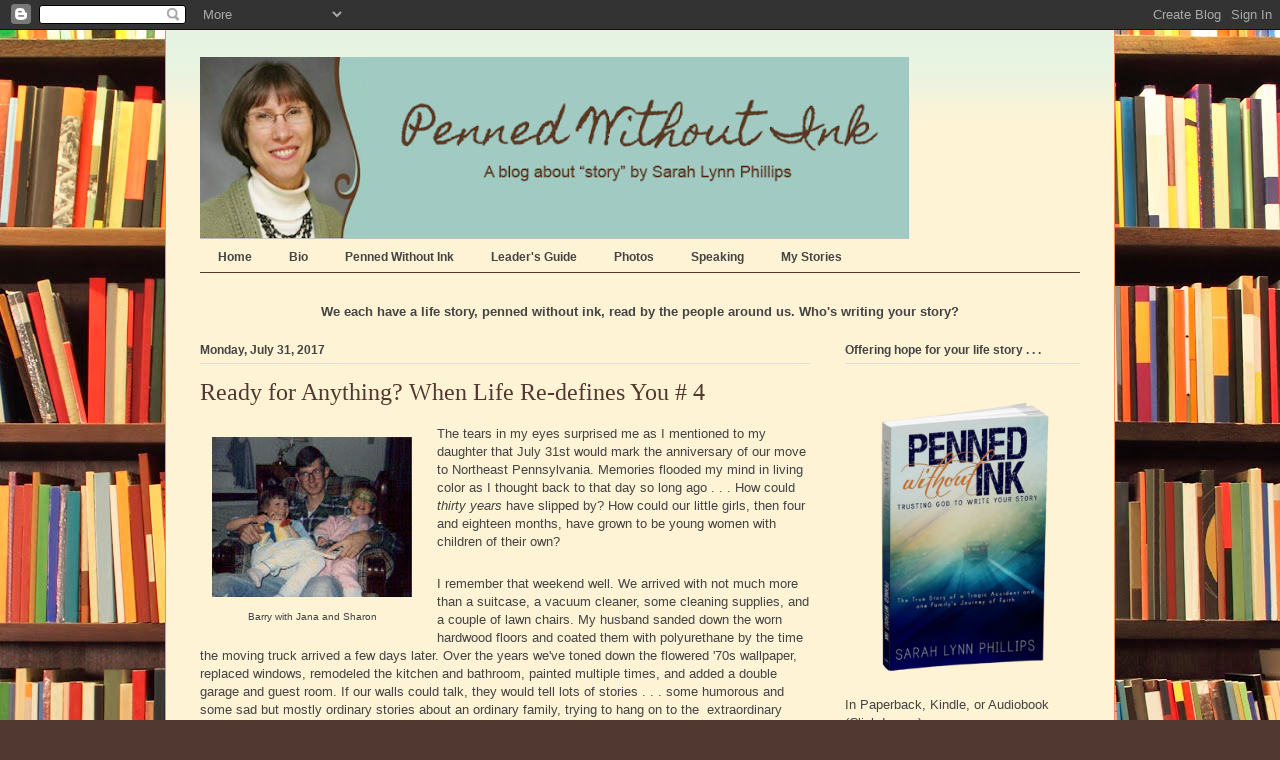

--- FILE ---
content_type: text/html; charset=UTF-8
request_url: http://www.sarahlynnphillips.com/2017/07/ready-for-anything-when-life-re-defines_31.html
body_size: 20393
content:
<!DOCTYPE html>
<html class='v2' dir='ltr' lang='en'>
<head>
<link href='https://www.blogger.com/static/v1/widgets/335934321-css_bundle_v2.css' rel='stylesheet' type='text/css'/>
<meta content='width=1100' name='viewport'/>
<meta content='text/html; charset=UTF-8' http-equiv='Content-Type'/>
<meta content='blogger' name='generator'/>
<link href='http://www.sarahlynnphillips.com/favicon.ico' rel='icon' type='image/x-icon'/>
<link href='http://www.sarahlynnphillips.com/2017/07/ready-for-anything-when-life-re-defines_31.html' rel='canonical'/>
<link rel="alternate" type="application/atom+xml" title="Penned Without Ink - Atom" href="http://www.sarahlynnphillips.com/feeds/posts/default" />
<link rel="alternate" type="application/rss+xml" title="Penned Without Ink - RSS" href="http://www.sarahlynnphillips.com/feeds/posts/default?alt=rss" />
<link rel="service.post" type="application/atom+xml" title="Penned Without Ink - Atom" href="https://www.blogger.com/feeds/8147299343086254578/posts/default" />

<link rel="alternate" type="application/atom+xml" title="Penned Without Ink - Atom" href="http://www.sarahlynnphillips.com/feeds/1656090642419305790/comments/default" />
<!--Can't find substitution for tag [blog.ieCssRetrofitLinks]-->
<link href='https://blogger.googleusercontent.com/img/b/R29vZ2xl/AVvXsEgmTRN_b2EmMLAeHPl1HuS0t-5fKYujjWOZn2WFGfMEfrEV54GROhxNqBtszn1tRNoGM_bkZFXjy1TezpeMgaX2Acp1zeNWkm27D-a6MRf45g0gShSGNQSZ9E0q52KtySfpFef3G5iRsQ70/s200/Barry+%252C+Jana%252C+Sharon.jpg' rel='image_src'/>
<meta content='http://www.sarahlynnphillips.com/2017/07/ready-for-anything-when-life-re-defines_31.html' property='og:url'/>
<meta content='Ready for Anything? When Life Re-defines You # 4' property='og:title'/>
<meta content='  Barry with Jana and Sharon   The tears in my eyes surprised me as I mentioned to my daughter that July 31st would mark the anniversary of ...' property='og:description'/>
<meta content='https://blogger.googleusercontent.com/img/b/R29vZ2xl/AVvXsEgmTRN_b2EmMLAeHPl1HuS0t-5fKYujjWOZn2WFGfMEfrEV54GROhxNqBtszn1tRNoGM_bkZFXjy1TezpeMgaX2Acp1zeNWkm27D-a6MRf45g0gShSGNQSZ9E0q52KtySfpFef3G5iRsQ70/w1200-h630-p-k-no-nu/Barry+%252C+Jana%252C+Sharon.jpg' property='og:image'/>
<title>Penned Without Ink: Ready for Anything? When Life Re-defines You # 4</title>
<style type='text/css'>@font-face{font-family:'Homemade Apple';font-style:normal;font-weight:400;font-display:swap;src:url(//fonts.gstatic.com/s/homemadeapple/v24/Qw3EZQFXECDrI2q789EKQZJob0x6XHgOiJM6.woff2)format('woff2');unicode-range:U+0000-00FF,U+0131,U+0152-0153,U+02BB-02BC,U+02C6,U+02DA,U+02DC,U+0304,U+0308,U+0329,U+2000-206F,U+20AC,U+2122,U+2191,U+2193,U+2212,U+2215,U+FEFF,U+FFFD;}</style>
<style id='page-skin-1' type='text/css'><!--
/*
-----------------------------------------------
Blogger Template Style
Name:     Ethereal
Designer: Jason Morrow
URL:      jasonmorrow.etsy.com
----------------------------------------------- */
/* Content
----------------------------------------------- */
body {
font: normal normal 13px Arial, Tahoma, Helvetica, FreeSans, sans-serif;
color: #444444;
background: #513831 url(http://themes.googleusercontent.com/image?id=1KH22PlFqsiVYxboQNAoJjYmRbw5M4REHmdJbHT5M2x9zVMGrCqwSjZvaQW_A10KPc6Il) repeat-y scroll top center /* Credit: luoman (http://www.istockphoto.com/googleimages.php?id=11394138&platform=blogger) */;
}
html body .content-outer {
min-width: 0;
max-width: 100%;
width: 100%;
}
a:link {
text-decoration: none;
color: #314a51;
}
a:visited {
text-decoration: none;
color: #134f5c;
}
a:hover {
text-decoration: underline;
color: #134f5c;
}
.main-inner {
padding-top: 15px;
}
.body-fauxcolumn-outer {
background: transparent none repeat-x scroll top center;
}
.content-fauxcolumns .fauxcolumn-inner {
background: #fff3d6 url(http://www.blogblog.com/1kt/ethereal/bird-2toned-blue-fade.png) repeat-x scroll top left;
border-left: 1px solid #fb8b5f;
border-right: 1px solid #fb8b5f;
}
/* Flexible Background
----------------------------------------------- */
.content-fauxcolumn-outer .fauxborder-left {
width: 100%;
padding-left: 300px;
margin-left: -300px;
background-color: transparent;
background-image: none;
background-repeat: no-repeat;
background-position: left top;
}
.content-fauxcolumn-outer .fauxborder-right {
margin-right: -299px;
width: 299px;
background-color: transparent;
background-image: none;
background-repeat: no-repeat;
background-position: right top;
}
/* Columns
----------------------------------------------- */
.content-inner {
padding: 0;
}
/* Header
----------------------------------------------- */
.header-inner {
padding: 27px 0 3px;
}
.header-inner .section {
margin: 0 35px;
}
.Header h1 {
font: normal normal 63px Homemade Apple;
color: #513831;
}
.Header h1 a {
color: #513831;
}
.Header .description {
font-size: 115%;
color: #747474;
}
.header-inner .Header .titlewrapper,
.header-inner .Header .descriptionwrapper {
padding-left: 0;
padding-right: 0;
margin-bottom: 0;
}
/* Tabs
----------------------------------------------- */
.tabs-outer {
position: relative;
background: transparent;
}
.tabs-cap-top, .tabs-cap-bottom {
position: absolute;
width: 100%;
}
.tabs-cap-bottom {
bottom: 0;
}
.tabs-inner {
padding: 0;
}
.tabs-inner .section {
margin: 0 35px;
}
*+html body .tabs-inner .widget li {
padding: 1px;
}
.PageList {
border-bottom: 1px solid #513831;
}
.tabs-inner .widget li.selected a,
.tabs-inner .widget li a:hover {
position: relative;
-moz-border-radius-topleft: 5px;
-moz-border-radius-topright: 5px;
-webkit-border-top-left-radius: 5px;
-webkit-border-top-right-radius: 5px;
-goog-ms-border-top-left-radius: 5px;
-goog-ms-border-top-right-radius: 5px;
border-top-left-radius: 5px;
border-top-right-radius: 5px;
background: #d9ead3 none ;
color: #314a51;
}
.tabs-inner .widget li a {
display: inline-block;
margin: 0;
margin-right: 1px;
padding: .65em 1.5em;
font: normal bold 12px Arial, Tahoma, Helvetica, FreeSans, sans-serif;
color: #444444;
background-color: #fff3d6;
-moz-border-radius-topleft: 5px;
-moz-border-radius-topright: 5px;
-webkit-border-top-left-radius: 5px;
-webkit-border-top-right-radius: 5px;
-goog-ms-border-top-left-radius: 5px;
-goog-ms-border-top-right-radius: 5px;
border-top-left-radius: 5px;
border-top-right-radius: 5px;
}
/* Headings
----------------------------------------------- */
h2 {
font: normal bold 12px Arial, Tahoma, Helvetica, FreeSans, sans-serif;
color: #444444;
}
/* Widgets
----------------------------------------------- */
.main-inner .column-left-inner {
padding: 0 0 0 20px;
}
.main-inner .column-left-inner .section {
margin-right: 0;
}
.main-inner .column-right-inner {
padding: 0 20px 0 0;
}
.main-inner .column-right-inner .section {
margin-left: 0;
}
.main-inner .section {
padding: 0;
}
.main-inner .widget {
padding: 0 0 15px;
margin: 20px 0;
border-bottom: 1px solid #dedede;
}
.main-inner .widget h2 {
margin: 0;
padding: .6em 0 .5em;
}
.footer-inner .widget h2 {
padding: 0 0 .4em;
}
.main-inner .widget h2 + div, .footer-inner .widget h2 + div {
padding-top: 15px;
}
.main-inner .widget .widget-content {
margin: 0;
padding: 15px 0 0;
}
.main-inner .widget ul, .main-inner .widget #ArchiveList ul.flat {
margin: -15px -15px -15px;
padding: 0;
list-style: none;
}
.main-inner .sidebar .widget h2 {
border-bottom: 1px solid #dedede;
}
.main-inner .widget #ArchiveList {
margin: -15px 0 0;
}
.main-inner .widget ul li, .main-inner .widget #ArchiveList ul.flat li {
padding: .5em 15px;
text-indent: 0;
}
.main-inner .widget #ArchiveList ul li {
padding-top: .25em;
padding-bottom: .25em;
}
.main-inner .widget ul li:first-child, .main-inner .widget #ArchiveList ul.flat li:first-child {
border-top: none;
}
.main-inner .widget ul li:last-child, .main-inner .widget #ArchiveList ul.flat li:last-child {
border-bottom: none;
}
.main-inner .widget .post-body ul {
padding: 0 2.5em;
margin: .5em 0;
list-style: disc;
}
.main-inner .widget .post-body ul li {
padding: 0.25em 0;
margin-bottom: .25em;
color: #444444;
border: none;
}
.footer-inner .widget ul {
padding: 0;
list-style: none;
}
.widget .zippy {
color: #d0d0d0;
}
/* Posts
----------------------------------------------- */
.main.section {
margin: 0 20px;
}
body .main-inner .Blog {
padding: 0;
background-color: transparent;
border: none;
}
.main-inner .widget h2.date-header {
border-bottom: 1px solid #dedede;
}
.date-outer {
position: relative;
margin: 15px 0 20px;
}
.date-outer:first-child {
margin-top: 0;
}
.date-posts {
clear: both;
}
.post-outer, .inline-ad {
border-bottom: 1px solid #dedede;
padding: 30px 0;
}
.post-outer {
padding-bottom: 10px;
}
.post-outer:first-child {
padding-top: 0;
border-top: none;
}
.post-outer:last-child, .inline-ad:last-child {
border-bottom: none;
}
.post-body img {
padding: 8px;
}
h3.post-title, h4 {
font: normal normal 24px Times, Times New Roman, serif;
color: #513831;
}
h3.post-title a {
font: normal normal 24px Times, Times New Roman, serif;
color: #513831;
text-decoration: none;
}
h3.post-title a:hover {
color: #134f5c;
text-decoration: underline;
}
.post-header {
margin: 0 0 1.5em;
}
.post-body {
line-height: 1.4;
}
.post-footer {
margin: 1.5em 0 0;
}
#blog-pager {
padding: 15px;
}
.blog-feeds, .post-feeds {
margin: 1em 0;
text-align: center;
}
.post-outer .comments {
margin-top: 2em;
}
/* Comments
----------------------------------------------- */
.comments .comments-content .icon.blog-author {
background-repeat: no-repeat;
background-image: url([data-uri]);
}
.comments .comments-content .loadmore a {
background: #fff3d6 url(http://www.blogblog.com/1kt/ethereal/bird-2toned-blue-fade.png) repeat-x scroll top left;
}
.comments .comments-content .loadmore a {
border-top: 1px solid #dedede;
border-bottom: 1px solid #dedede;
}
.comments .comment-thread.inline-thread {
background: #fff3d6 url(http://www.blogblog.com/1kt/ethereal/bird-2toned-blue-fade.png) repeat-x scroll top left;
}
.comments .continue {
border-top: 2px solid #dedede;
}
/* Footer
----------------------------------------------- */
.footer-inner {
padding: 30px 0;
overflow: hidden;
}
/* Mobile
----------------------------------------------- */
body.mobile  {
background-size: auto
}
.mobile .body-fauxcolumn-outer {
background: ;
}
.mobile .content-fauxcolumns .fauxcolumn-inner {
opacity: 0.75;
}
.mobile .content-fauxcolumn-outer .fauxborder-right {
margin-right: 0;
}
.mobile-link-button {
background-color: #d9ead3;
}
.mobile-link-button a:link, .mobile-link-button a:visited {
color: #314a51;
}
.mobile-index-contents {
color: #444444;
}
.mobile .body-fauxcolumn-outer {
background-size: 100% auto;
}
.mobile .mobile-date-outer {
border-bottom: transparent;
}
.mobile .PageList {
border-bottom: none;
}
.mobile .tabs-inner .section {
margin: 0;
}
.mobile .tabs-inner .PageList .widget-content {
background: #d9ead3 none;
color: #314a51;
}
.mobile .tabs-inner .PageList .widget-content .pagelist-arrow {
border-left: 1px solid #314a51;
}
.mobile .footer-inner {
overflow: visible;
}
body.mobile .AdSense {
margin: 0 -10px;
}

--></style>
<style id='template-skin-1' type='text/css'><!--
body {
min-width: 950px;
}
.content-outer, .content-fauxcolumn-outer, .region-inner {
min-width: 950px;
max-width: 950px;
_width: 950px;
}
.main-inner .columns {
padding-left: 0px;
padding-right: 270px;
}
.main-inner .fauxcolumn-center-outer {
left: 0px;
right: 270px;
/* IE6 does not respect left and right together */
_width: expression(this.parentNode.offsetWidth -
parseInt("0px") -
parseInt("270px") + 'px');
}
.main-inner .fauxcolumn-left-outer {
width: 0px;
}
.main-inner .fauxcolumn-right-outer {
width: 270px;
}
.main-inner .column-left-outer {
width: 0px;
right: 100%;
margin-left: -0px;
}
.main-inner .column-right-outer {
width: 270px;
margin-right: -270px;
}
#layout {
min-width: 0;
}
#layout .content-outer {
min-width: 0;
width: 800px;
}
#layout .region-inner {
min-width: 0;
width: auto;
}
body#layout div.add_widget {
padding: 8px;
}
body#layout div.add_widget a {
margin-left: 32px;
}
--></style>
<style>
    body {background-image:url(http\:\/\/themes.googleusercontent.com\/image?id=1KH22PlFqsiVYxboQNAoJjYmRbw5M4REHmdJbHT5M2x9zVMGrCqwSjZvaQW_A10KPc6Il);}
    
@media (max-width: 200px) { body {background-image:url(http\:\/\/themes.googleusercontent.com\/image?id=1KH22PlFqsiVYxboQNAoJjYmRbw5M4REHmdJbHT5M2x9zVMGrCqwSjZvaQW_A10KPc6Il&options=w200);}}
@media (max-width: 400px) and (min-width: 201px) { body {background-image:url(http\:\/\/themes.googleusercontent.com\/image?id=1KH22PlFqsiVYxboQNAoJjYmRbw5M4REHmdJbHT5M2x9zVMGrCqwSjZvaQW_A10KPc6Il&options=w400);}}
@media (max-width: 800px) and (min-width: 401px) { body {background-image:url(http\:\/\/themes.googleusercontent.com\/image?id=1KH22PlFqsiVYxboQNAoJjYmRbw5M4REHmdJbHT5M2x9zVMGrCqwSjZvaQW_A10KPc6Il&options=w800);}}
@media (max-width: 1200px) and (min-width: 801px) { body {background-image:url(http\:\/\/themes.googleusercontent.com\/image?id=1KH22PlFqsiVYxboQNAoJjYmRbw5M4REHmdJbHT5M2x9zVMGrCqwSjZvaQW_A10KPc6Il&options=w1200);}}
/* Last tag covers anything over one higher than the previous max-size cap. */
@media (min-width: 1201px) { body {background-image:url(http\:\/\/themes.googleusercontent.com\/image?id=1KH22PlFqsiVYxboQNAoJjYmRbw5M4REHmdJbHT5M2x9zVMGrCqwSjZvaQW_A10KPc6Il&options=w1600);}}
  </style>
<link href='https://www.blogger.com/dyn-css/authorization.css?targetBlogID=8147299343086254578&amp;zx=7ba83d9d-d8e9-45ba-b096-5b6248dc585e' media='none' onload='if(media!=&#39;all&#39;)media=&#39;all&#39;' rel='stylesheet'/><noscript><link href='https://www.blogger.com/dyn-css/authorization.css?targetBlogID=8147299343086254578&amp;zx=7ba83d9d-d8e9-45ba-b096-5b6248dc585e' rel='stylesheet'/></noscript>
<meta name='google-adsense-platform-account' content='ca-host-pub-1556223355139109'/>
<meta name='google-adsense-platform-domain' content='blogspot.com'/>

</head>
<body class='loading variant-hummingBirds2'>
<div class='navbar section' id='navbar' name='Navbar'><div class='widget Navbar' data-version='1' id='Navbar1'><script type="text/javascript">
    function setAttributeOnload(object, attribute, val) {
      if(window.addEventListener) {
        window.addEventListener('load',
          function(){ object[attribute] = val; }, false);
      } else {
        window.attachEvent('onload', function(){ object[attribute] = val; });
      }
    }
  </script>
<div id="navbar-iframe-container"></div>
<script type="text/javascript" src="https://apis.google.com/js/platform.js"></script>
<script type="text/javascript">
      gapi.load("gapi.iframes:gapi.iframes.style.bubble", function() {
        if (gapi.iframes && gapi.iframes.getContext) {
          gapi.iframes.getContext().openChild({
              url: 'https://www.blogger.com/navbar/8147299343086254578?po\x3d1656090642419305790\x26origin\x3dhttp://www.sarahlynnphillips.com',
              where: document.getElementById("navbar-iframe-container"),
              id: "navbar-iframe"
          });
        }
      });
    </script><script type="text/javascript">
(function() {
var script = document.createElement('script');
script.type = 'text/javascript';
script.src = '//pagead2.googlesyndication.com/pagead/js/google_top_exp.js';
var head = document.getElementsByTagName('head')[0];
if (head) {
head.appendChild(script);
}})();
</script>
</div></div>
<div class='body-fauxcolumns'>
<div class='fauxcolumn-outer body-fauxcolumn-outer'>
<div class='cap-top'>
<div class='cap-left'></div>
<div class='cap-right'></div>
</div>
<div class='fauxborder-left'>
<div class='fauxborder-right'></div>
<div class='fauxcolumn-inner'>
</div>
</div>
<div class='cap-bottom'>
<div class='cap-left'></div>
<div class='cap-right'></div>
</div>
</div>
</div>
<div class='content'>
<div class='content-fauxcolumns'>
<div class='fauxcolumn-outer content-fauxcolumn-outer'>
<div class='cap-top'>
<div class='cap-left'></div>
<div class='cap-right'></div>
</div>
<div class='fauxborder-left'>
<div class='fauxborder-right'></div>
<div class='fauxcolumn-inner'>
</div>
</div>
<div class='cap-bottom'>
<div class='cap-left'></div>
<div class='cap-right'></div>
</div>
</div>
</div>
<div class='content-outer'>
<div class='content-cap-top cap-top'>
<div class='cap-left'></div>
<div class='cap-right'></div>
</div>
<div class='fauxborder-left content-fauxborder-left'>
<div class='fauxborder-right content-fauxborder-right'></div>
<div class='content-inner'>
<header>
<div class='header-outer'>
<div class='header-cap-top cap-top'>
<div class='cap-left'></div>
<div class='cap-right'></div>
</div>
<div class='fauxborder-left header-fauxborder-left'>
<div class='fauxborder-right header-fauxborder-right'></div>
<div class='region-inner header-inner'>
<div class='header section' id='header' name='Header'><div class='widget Header' data-version='1' id='Header1'>
<div id='header-inner'>
<a href='http://www.sarahlynnphillips.com/' style='display: block'>
<img alt='Penned Without Ink' height='182px; ' id='Header1_headerimg' src='https://blogger.googleusercontent.com/img/b/R29vZ2xl/AVvXsEhMB19ECaqjmhZ-LamK6P6v7XoV6YDnw2f2MorVZcjx4aQOLKum-vEQ1G1P_F-kjPFmcJwpbzC7gPKLW_UZOK1jAq7ss4aqSvBFS2vZvXwhs4Ou3iVEjWGk3inmst_5-sD1DGG96XiX97g4/s710/blog+header.png' style='display: block' width='710px; '/>
</a>
</div>
</div></div>
</div>
</div>
<div class='header-cap-bottom cap-bottom'>
<div class='cap-left'></div>
<div class='cap-right'></div>
</div>
</div>
</header>
<div class='tabs-outer'>
<div class='tabs-cap-top cap-top'>
<div class='cap-left'></div>
<div class='cap-right'></div>
</div>
<div class='fauxborder-left tabs-fauxborder-left'>
<div class='fauxborder-right tabs-fauxborder-right'></div>
<div class='region-inner tabs-inner'>
<div class='tabs section' id='crosscol' name='Cross-Column'><div class='widget PageList' data-version='1' id='PageList1'>
<h2>Pages</h2>
<div class='widget-content'>
<ul>
<li>
<a href='http://www.sarahlynnphillips.com/'>Home</a>
</li>
<li>
<a href='http://www.sarahlynnphillips.com/p/about-me.html'>Bio</a>
</li>
<li>
<a href='http://www.sarahlynnphillips.com/p/penned-without-ink.html'>Penned Without Ink</a>
</li>
<li>
<a href='http://www.sarahlynnphillips.com/p/leaders-guide.html'>Leader's Guide</a>
</li>
<li>
<a href='http://www.sarahlynnphillips.com/p/blog-page_28.html'>Photos </a>
</li>
<li>
<a href='http://www.sarahlynnphillips.com/p/blog-page.html'>Speaking </a>
</li>
<li>
<a href='http://www.sarahlynnphillips.com/p/my-stories.html'>My Stories</a>
</li>
</ul>
<div class='clear'></div>
</div>
</div><div class='widget Text' data-version='1' id='Text3'>
<div class='widget-content'>
<center><span style="font-weight: bold;">We each have a life story, penned without ink, read by the people around us. Who's writing your story?</span><br/></center>
</div>
<div class='clear'></div>
</div></div>
<div class='tabs no-items section' id='crosscol-overflow' name='Cross-Column 2'></div>
</div>
</div>
<div class='tabs-cap-bottom cap-bottom'>
<div class='cap-left'></div>
<div class='cap-right'></div>
</div>
</div>
<div class='main-outer'>
<div class='main-cap-top cap-top'>
<div class='cap-left'></div>
<div class='cap-right'></div>
</div>
<div class='fauxborder-left main-fauxborder-left'>
<div class='fauxborder-right main-fauxborder-right'></div>
<div class='region-inner main-inner'>
<div class='columns fauxcolumns'>
<div class='fauxcolumn-outer fauxcolumn-center-outer'>
<div class='cap-top'>
<div class='cap-left'></div>
<div class='cap-right'></div>
</div>
<div class='fauxborder-left'>
<div class='fauxborder-right'></div>
<div class='fauxcolumn-inner'>
</div>
</div>
<div class='cap-bottom'>
<div class='cap-left'></div>
<div class='cap-right'></div>
</div>
</div>
<div class='fauxcolumn-outer fauxcolumn-left-outer'>
<div class='cap-top'>
<div class='cap-left'></div>
<div class='cap-right'></div>
</div>
<div class='fauxborder-left'>
<div class='fauxborder-right'></div>
<div class='fauxcolumn-inner'>
</div>
</div>
<div class='cap-bottom'>
<div class='cap-left'></div>
<div class='cap-right'></div>
</div>
</div>
<div class='fauxcolumn-outer fauxcolumn-right-outer'>
<div class='cap-top'>
<div class='cap-left'></div>
<div class='cap-right'></div>
</div>
<div class='fauxborder-left'>
<div class='fauxborder-right'></div>
<div class='fauxcolumn-inner'>
</div>
</div>
<div class='cap-bottom'>
<div class='cap-left'></div>
<div class='cap-right'></div>
</div>
</div>
<!-- corrects IE6 width calculation -->
<div class='columns-inner'>
<div class='column-center-outer'>
<div class='column-center-inner'>
<div class='main section' id='main' name='Main'><div class='widget Blog' data-version='1' id='Blog1'>
<div class='blog-posts hfeed'>

          <div class="date-outer">
        
<h2 class='date-header'><span>Monday, July 31, 2017</span></h2>

          <div class="date-posts">
        
<div class='post-outer'>
<div class='post hentry uncustomized-post-template' itemprop='blogPost' itemscope='itemscope' itemtype='http://schema.org/BlogPosting'>
<meta content='https://blogger.googleusercontent.com/img/b/R29vZ2xl/AVvXsEgmTRN_b2EmMLAeHPl1HuS0t-5fKYujjWOZn2WFGfMEfrEV54GROhxNqBtszn1tRNoGM_bkZFXjy1TezpeMgaX2Acp1zeNWkm27D-a6MRf45g0gShSGNQSZ9E0q52KtySfpFef3G5iRsQ70/s200/Barry+%252C+Jana%252C+Sharon.jpg' itemprop='image_url'/>
<meta content='8147299343086254578' itemprop='blogId'/>
<meta content='1656090642419305790' itemprop='postId'/>
<a name='1656090642419305790'></a>
<h3 class='post-title entry-title' itemprop='name'>
Ready for Anything? When Life Re-defines You # 4
</h3>
<div class='post-header'>
<div class='post-header-line-1'></div>
</div>
<div class='post-body entry-content' id='post-body-1656090642419305790' itemprop='description articleBody'>
<table cellpadding="0" cellspacing="0" class="tr-caption-container" style="float: left; margin-right: 1em; text-align: left;"><tbody>
<tr><td style="text-align: center;"><a href="https://blogger.googleusercontent.com/img/b/R29vZ2xl/AVvXsEgmTRN_b2EmMLAeHPl1HuS0t-5fKYujjWOZn2WFGfMEfrEV54GROhxNqBtszn1tRNoGM_bkZFXjy1TezpeMgaX2Acp1zeNWkm27D-a6MRf45g0gShSGNQSZ9E0q52KtySfpFef3G5iRsQ70/s1600/Barry+%252C+Jana%252C+Sharon.jpg" imageanchor="1" style="clear: left; margin-bottom: 1em; margin-left: auto; margin-right: auto;"><img border="0" data-original-height="160" data-original-width="200" height="160" src="https://blogger.googleusercontent.com/img/b/R29vZ2xl/AVvXsEgmTRN_b2EmMLAeHPl1HuS0t-5fKYujjWOZn2WFGfMEfrEV54GROhxNqBtszn1tRNoGM_bkZFXjy1TezpeMgaX2Acp1zeNWkm27D-a6MRf45g0gShSGNQSZ9E0q52KtySfpFef3G5iRsQ70/s200/Barry+%252C+Jana%252C+Sharon.jpg" width="200" /></a></td></tr>
<tr><td class="tr-caption" style="text-align: center;">Barry with Jana and Sharon</td></tr>
</tbody></table>
<span style="font-family: &quot;arial&quot; , &quot;helvetica&quot; , sans-serif;">The tears in my eyes surprised me as I mentioned to my daughter that July 31st would mark the anniversary of our move to Northeast Pennsylvania. Memories flooded my mind in living color as I thought back to that day so long ago . . . How could <i>thirty years</i> have slipped by? How could our little girls, then four and eighteen months, have grown to be young women with children of their own? </span><br />
<div>
<span style="font-family: &quot;arial&quot;;"><b></b><i></i><u></u><sub></sub><sup></sup><strike></strike><br /></span></div>
<div>
<span style="font-family: &quot;arial&quot;;">I remember that weekend well. We arrived with&nbsp;not much more than&nbsp;a suitcase, a vacuum cleaner, some cleaning supplies, and a couple of lawn chairs.&nbsp;My husband&nbsp;sanded down the worn hardwood floors and coated them with polyurethane by the time the moving truck arrived a few days later. Over the years we've&nbsp;toned down the&nbsp;flowered&nbsp;'70s wallpaper, replaced windows, remodeled the kitchen and bathroom, painted multiple times, and added a double garage and guest room. If our walls could talk, they would tell lots of stories . . .&nbsp;some humorous and some sad but mostly ordinary stories about an ordinary family, trying to hang on to the&nbsp; extraordinary grace of God&nbsp;as we went along.</span></div>
<div>
<span style="font-family: &quot;arial&quot;;"><br /></span></div>
<div>
<span style="font-family: &quot;arial&quot;;">Perhaps the reason my emotions got the best of me is because I realized those years made up the&nbsp;peak&nbsp;season of our lives . . . and suddenly, they're gone . . . like "a mist that appears for a little while and then vanishes away" (James 4:14).</span></div>
<div>
<span style="font-family: &quot;arial&quot;;"><br /></span></div>
<div>
<table cellpadding="0" cellspacing="0" class="tr-caption-container" style="float: right; margin-left: 1em; text-align: right;"><tbody>
<tr><td style="text-align: center;"><a href="https://blogger.googleusercontent.com/img/b/R29vZ2xl/AVvXsEgDHKLpfwsAm5nbP1qqDnwdHY2Sk2h8j2x9_-VxF2MbuZvyuPQ2WWtgYCwQ2yNzu_fHeKBVBnybUVTbSZ5etWXi8p38egod-01BKjul0wG9i8STm6bXO-tuUgxEYBCh_uFFqhQjR_Qk4BFb/s1600/Girls+and+Mom.jpg" imageanchor="1" style="clear: right; margin-bottom: 1em; margin-left: auto; margin-right: auto;"><img border="0" data-original-height="251" data-original-width="331" height="242" src="https://blogger.googleusercontent.com/img/b/R29vZ2xl/AVvXsEgDHKLpfwsAm5nbP1qqDnwdHY2Sk2h8j2x9_-VxF2MbuZvyuPQ2WWtgYCwQ2yNzu_fHeKBVBnybUVTbSZ5etWXi8p38egod-01BKjul0wG9i8STm6bXO-tuUgxEYBCh_uFFqhQjR_Qk4BFb/s320/Girls+and+Mom.jpg" width="320" /></a></td></tr>
<tr><td class="tr-caption" style="text-align: center;">November 1, 1997: Jana, Sharon, Baby Elisabeth, "Mom"</td></tr>
</tbody></table>
<span style="font-family: &quot;arial&quot;;">In 1987, we never could have&nbsp;imagined the blessings that lay ahead . . . the girls' school days,&nbsp;the birth of another baby, our family vacations, Daddy's garden, the secret swing in the woods,&nbsp;trips to the library and reading the <i>Little House</i> series under the old apple tree, singing around the fireplace on Saturday nights, our church family . . .</span></div>
<div>
<b></b><i></i><u></u><sub></sub><sup></sup><strike></strike><br /></div>
<div>
<span style="font-family: &quot;arial&quot;;">We never anticipated the many challenges that lay ahead either&nbsp;. . .&nbsp;a life-altering car crash resulting in lifelong limitations (told in <i><a href="https://www.amazon.com/Penned-Without-Ink-Trusting-Write/dp/193849931X/" target="_blank">Penned Without Ink</a></i>), the death of&nbsp;three of our parents, job transitions, disappointment&nbsp;with life events--and even with ourselves . . . &nbsp;</span></div>
<div>
<br /></div>
<div>
<span style="font-family: &quot;arial&quot;;">Which brings us back to our series on how to prepare for a crisis of any kind. So far we've highlighted several strategies:</span></div>
<div>
<span style="font-family: &quot;arial&quot;;"><br /></span></div>
<div>
<span style="font-family: &quot;arial&quot;;"><span id="goog_654438748"></span><a href="http://www.sarahlynnphillips.com/2017/06/ready-for-anything-when-life-re-defines.html" target="_blank">Strategy # 1</a><span id="goog_654438749"></span>: Examine your relationship with God.</span></div>
<div>
<span style="font-family: &quot;arial&quot;;"><a href="http://www.sarahlynnphillips.com/2017/06/ready-for-anything-when-life-re-defines.html" target="_blank">Strategy # 2</a>: Check your relationships with others.</span></div>
<div>
<span style="font-family: &quot;arial&quot;;"><a href="http://www.sarahlynnphillips.com/2017/07/ready-for-anything-when-life-redefines.html" target="_blank">Strategy # 3</a>: Keep complete and accurate records in one place.</span></div>
<div>
<span style="font-family: &quot;arial&quot;;"><a href="http://www.sarahlynnphillips.com/2017/07/ready-for-anything-when-life-re-defines.html" target="_blank">Strategy # 4</a>: Have adequate insurance.</span></div>
<div>
<span style="font-family: &quot;arial&quot;;"><a href="http://www.sarahlynnphillips.com/2017/07/ready-for-anything-when-life-re-defines.html" target="_blank">Strategy # 5</a>: Be intentional about how you manage your finances.</span></div>
<div>
<span style="font-family: &quot;arial&quot;;"><a href="http://www.sarahlynnphillips.com/2017/07/ready-for-anything-when-life-re-defines.html" target="_blank">Strategy # 6</a>: Simplify.</span></div>
<div>
<span style="font-family: &quot;arial&quot;;"><br /></span><span style="font-family: &quot;arial&quot;;"><b>Today we'll look at Strategy # 7: Update your legal documents.</b></span></div>
<div>
<a href="https://blogger.googleusercontent.com/img/b/R29vZ2xl/AVvXsEjyrTcDUjIQI1xc-35xZYgk8ximVo1gJgI53lTPznYUe6Ach5tKuT-zkA1-rYnn5DZ-YCDswdElX12T9LjtrQxjsp1l9q4RFV87SDU2BdxFQHkUi4nV3VWt-91dsI5mf3D5ckJHvEKrDFnG/s1600/magnifying+glass.jpg" imageanchor="1" style="clear: left; float: left; margin-bottom: 1em; margin-right: 1em;"><img border="0" data-original-height="80" data-original-width="120" height="133" src="https://blogger.googleusercontent.com/img/b/R29vZ2xl/AVvXsEjyrTcDUjIQI1xc-35xZYgk8ximVo1gJgI53lTPznYUe6Ach5tKuT-zkA1-rYnn5DZ-YCDswdElX12T9LjtrQxjsp1l9q4RFV87SDU2BdxFQHkUi4nV3VWt-91dsI5mf3D5ckJHvEKrDFnG/s200/magnifying+glass.jpg" width="200" /></a><b><span style="font-family: &quot;arial&quot;;"><br /></span></b>
<span style="font-family: &quot;arial&quot;;"><b>Keep your <u>HIPAA</u> current. </b>Your privacy is protected. In order for anyone besides you to access your <u>medical information</u>, you need to authorize them to do so in writing. It's just a one or two page document. Usually you would list your spouse, an adult child, or a close friend. On the back of your health insurance card is a 1-800 number you can call to make sure this in order.</span><br />
<br /></div>
<div>
<a href="https://blogger.googleusercontent.com/img/b/R29vZ2xl/AVvXsEgEXGHTQrFWjofoisfOnexp0IkO2EoamUKphtor5kwA6EkB7jphLqXdlqEgc1iRYp3OzPGX3M5NQNHeOdV3E21XUqgYBNZdcNtycvPVInnhY5EJwh9P63r5TXL8kGTg2bDnALpikZzkf3Af/s1600/will.jpg" imageanchor="1" style="clear: right; float: right; margin-bottom: 1em; margin-left: 1em;"><img border="0" data-original-height="172" data-original-width="257" src="https://blogger.googleusercontent.com/img/b/R29vZ2xl/AVvXsEgEXGHTQrFWjofoisfOnexp0IkO2EoamUKphtor5kwA6EkB7jphLqXdlqEgc1iRYp3OzPGX3M5NQNHeOdV3E21XUqgYBNZdcNtycvPVInnhY5EJwh9P63r5TXL8kGTg2bDnALpikZzkf3Af/s1600/will.jpg" /></a><span style="font-family: &quot;arial&quot;;"><b><br /></b></span><br />
<span style="font-family: &quot;arial&quot;;"><b>Have a <u>will</u> in place.</b><b> </b>Having an up-to-date will lets <i>you</i> decide what happens to your assets at the time of your passing. It allows <i>you </i>to determine who will be the guardian of your minor children. And it allows <i>you</i> to choose the executor of your estate, a trustworthy person who carries out the terms of your will. Remember a document can always be changed or updated as needed.</span></div>
<div>
<span style="font-family: &quot;arial&quot;;"><br /></span></div>
<div>
<span style="font-family: &quot;arial&quot;;"><b>Have a <u>financial or durable power of attorney</u> in place, </b>who is the person named in a notarized document who will care for your <u>finances</u> should you become unable to do so. For example of you were in a coma, this person would manage your finances, pay your bills, etc.</span></div>
<div>
<span style="font-family: &quot;arial&quot;;"><br /></span></div>
<div>
<span style="font-family: &quot;arial&quot;;"><b>Have a <u>medical power of attorney</u> in place, </b>who is the person named in a notarized document who will care for your <u>medical decisions</u> should you become unable to do so. </span></div>
<div>
<span style="font-family: &quot;arial&quot;;"><br /></span></div>
<div>
<div class="separator" style="clear: both; text-align: center;">
</div>
<span style="font-family: &quot;arial&quot;;">If you're married, your power of attorney is often your spouse. Your ideal choice is a trusted person who will make good decisions on your behalf, knowing the circumstances along with your wishes.</span><br />
<span style="font-family: &quot;arial&quot;;"><br /></span>
<span style="font-family: &quot;arial&quot;;">I've collected more "Ready-for-Anything" articles and information on my <a href="https://www.pinterest.com/sarahlynnph/ready-for-anything/" target="_blank">Pinterest Page.</a></span></div>
<div>
<span style="font-family: &quot;arial&quot;;"><u></u><u></u><u></u><br /></span></div>
<div>
<span style="font-family: &quot;arial&quot;;">Whether you're still at the "moving in" stage of life or you're looking back on thirty years, wondering where the time went, there's value in doing all you can to be prepared, especially in light of life's re-definitions that seem to&nbsp; crop up unexpectedly.&nbsp;At the same time,&nbsp;let's not forget that we have a God who has&nbsp;proven His faithfulness over and over and is worthy of our trust for the past, p</span><span style="font-family: &quot;arial&quot;;">resent, and future . . . no matter what happens.</span></div>
<div>
<span style="font-family: &quot;arial&quot;;"><br /></span></div>
<div>
<table align="center" cellpadding="0" cellspacing="0" class="tr-caption-container" style="margin-left: auto; margin-right: auto; text-align: center;"><tbody>
<tr><td style="text-align: center;"><a href="https://blogger.googleusercontent.com/img/b/R29vZ2xl/AVvXsEjL_ObwnBMrHbcSi4Hn5asOe8VFdnau0iDPUX1l8o_OPvOfOtt2H77jSTdV1Az7CPUCaUWt2ptfulB5kWcN4nOf4Dnm3huFwpn8P40ZP-MQeM0P3gq0fAUaoIsb8eJFb9fXx-DogHWUN6SR/s1600/Butterfly.jpg" imageanchor="1" style="margin-left: auto; margin-right: auto;"><img border="0" data-original-height="900" data-original-width="1600" height="225" src="https://blogger.googleusercontent.com/img/b/R29vZ2xl/AVvXsEjL_ObwnBMrHbcSi4Hn5asOe8VFdnau0iDPUX1l8o_OPvOfOtt2H77jSTdV1Az7CPUCaUWt2ptfulB5kWcN4nOf4Dnm3huFwpn8P40ZP-MQeM0P3gq0fAUaoIsb8eJFb9fXx-DogHWUN6SR/s400/Butterfly.jpg" width="400" /></a></td></tr>
<tr><td class="tr-caption" style="text-align: center;">I took this photo at Nay Aug Park, July 2017.</td></tr>
</tbody></table>
<span style="font-family: &quot;arial&quot;;"><b><br /></b></span></div>
<div>
<span style="font-family: &quot;arial&quot;;"><br /></span></div>
<div>
<span style="font-family: &quot;arial&quot;;"><br /></span></div>
<div>
<span style="font-family: &quot;arial&quot;;"><br /></span></div>
<div>
<span style="font-family: &quot;arial&quot;;"><br /></span></div>
<div>
<span style="font-family: &quot;arial&quot;;"><br /></span></div>
<div>
<span style="font-family: &quot;arial&quot;;"><br /></span></div>
<div>
<span style="font-family: &quot;arial&quot;;"><br /></span></div>
<div>
<br /></div>
<div>
</div>
<br />
<div style='clear: both;'></div>
</div>
<div class='post-footer'>
<div class='post-footer-line post-footer-line-1'>
<span class='post-author vcard'>
Posted by
<span class='fn' itemprop='author' itemscope='itemscope' itemtype='http://schema.org/Person'>
<meta content='https://www.blogger.com/profile/03649366147972990901' itemprop='url'/>
<a class='g-profile' href='https://www.blogger.com/profile/03649366147972990901' rel='author' title='author profile'>
<span itemprop='name'>Sarah Lynn Phillips</span>
</a>
</span>
</span>
<span class='post-timestamp'>
at
<meta content='http://www.sarahlynnphillips.com/2017/07/ready-for-anything-when-life-re-defines_31.html' itemprop='url'/>
<a class='timestamp-link' href='http://www.sarahlynnphillips.com/2017/07/ready-for-anything-when-life-re-defines_31.html' rel='bookmark' title='permanent link'><abbr class='published' itemprop='datePublished' title='2017-07-31T20:53:00-04:00'>8:53&#8239;PM</abbr></a>
</span>
<span class='post-comment-link'>
</span>
<span class='post-icons'>
<span class='item-control blog-admin pid-1466115053'>
<a href='https://www.blogger.com/post-edit.g?blogID=8147299343086254578&postID=1656090642419305790&from=pencil' title='Edit Post'>
<img alt='' class='icon-action' height='18' src='https://resources.blogblog.com/img/icon18_edit_allbkg.gif' width='18'/>
</a>
</span>
</span>
<div class='post-share-buttons goog-inline-block'>
<a class='goog-inline-block share-button sb-email' href='https://www.blogger.com/share-post.g?blogID=8147299343086254578&postID=1656090642419305790&target=email' target='_blank' title='Email This'><span class='share-button-link-text'>Email This</span></a><a class='goog-inline-block share-button sb-blog' href='https://www.blogger.com/share-post.g?blogID=8147299343086254578&postID=1656090642419305790&target=blog' onclick='window.open(this.href, "_blank", "height=270,width=475"); return false;' target='_blank' title='BlogThis!'><span class='share-button-link-text'>BlogThis!</span></a><a class='goog-inline-block share-button sb-twitter' href='https://www.blogger.com/share-post.g?blogID=8147299343086254578&postID=1656090642419305790&target=twitter' target='_blank' title='Share to X'><span class='share-button-link-text'>Share to X</span></a><a class='goog-inline-block share-button sb-facebook' href='https://www.blogger.com/share-post.g?blogID=8147299343086254578&postID=1656090642419305790&target=facebook' onclick='window.open(this.href, "_blank", "height=430,width=640"); return false;' target='_blank' title='Share to Facebook'><span class='share-button-link-text'>Share to Facebook</span></a><a class='goog-inline-block share-button sb-pinterest' href='https://www.blogger.com/share-post.g?blogID=8147299343086254578&postID=1656090642419305790&target=pinterest' target='_blank' title='Share to Pinterest'><span class='share-button-link-text'>Share to Pinterest</span></a>
</div>
</div>
<div class='post-footer-line post-footer-line-2'>
<span class='post-labels'>
Labels:
<a href='http://www.sarahlynnphillips.com/search/label/Books' rel='tag'>Books</a>,
<a href='http://www.sarahlynnphillips.com/search/label/Change' rel='tag'>Change</a>,
<a href='http://www.sarahlynnphillips.com/search/label/Children' rel='tag'>Children</a>,
<a href='http://www.sarahlynnphillips.com/search/label/Family' rel='tag'>Family</a>,
<a href='http://www.sarahlynnphillips.com/search/label/Garden' rel='tag'>Garden</a>,
<a href='http://www.sarahlynnphillips.com/search/label/Grace' rel='tag'>Grace</a>,
<a href='http://www.sarahlynnphillips.com/search/label/History' rel='tag'>History</a>,
<a href='http://www.sarahlynnphillips.com/search/label/Home' rel='tag'>Home</a>,
<a href='http://www.sarahlynnphillips.com/search/label/Memories' rel='tag'>Memories</a>,
<a href='http://www.sarahlynnphillips.com/search/label/New%20Beginnings' rel='tag'>New Beginnings</a>,
<a href='http://www.sarahlynnphillips.com/search/label/Ordinary' rel='tag'>Ordinary</a>,
<a href='http://www.sarahlynnphillips.com/search/label/Penned%20Without%20Ink' rel='tag'>Penned Without Ink</a>,
<a href='http://www.sarahlynnphillips.com/search/label/Preparedness' rel='tag'>Preparedness</a>,
<a href='http://www.sarahlynnphillips.com/search/label/Sarah%20Lynn%20Phillips' rel='tag'>Sarah Lynn Phillips</a>,
<a href='http://www.sarahlynnphillips.com/search/label/Speaking%20Topic' rel='tag'>Speaking Topic</a>,
<a href='http://www.sarahlynnphillips.com/search/label/Story' rel='tag'>Story</a>,
<a href='http://www.sarahlynnphillips.com/search/label/Time' rel='tag'>Time</a>
</span>
</div>
<div class='post-footer-line post-footer-line-3'>
<span class='post-location'>
</span>
</div>
</div>
</div>
<div class='comments' id='comments'>
<a name='comments'></a>
<h4>No comments:</h4>
<div id='Blog1_comments-block-wrapper'>
<dl class='avatar-comment-indent' id='comments-block'>
</dl>
</div>
<p class='comment-footer'>
<div class='comment-form'>
<a name='comment-form'></a>
<h4 id='comment-post-message'>Post a Comment</h4>
<p>
</p>
<a href='https://www.blogger.com/comment/frame/8147299343086254578?po=1656090642419305790&hl=en&saa=85391&origin=http://www.sarahlynnphillips.com' id='comment-editor-src'></a>
<iframe allowtransparency='true' class='blogger-iframe-colorize blogger-comment-from-post' frameborder='0' height='410px' id='comment-editor' name='comment-editor' src='' width='100%'></iframe>
<script src='https://www.blogger.com/static/v1/jsbin/2830521187-comment_from_post_iframe.js' type='text/javascript'></script>
<script type='text/javascript'>
      BLOG_CMT_createIframe('https://www.blogger.com/rpc_relay.html');
    </script>
</div>
</p>
</div>
</div>

        </div></div>
      
</div>
<div class='blog-pager' id='blog-pager'>
<span id='blog-pager-newer-link'>
<a class='blog-pager-newer-link' href='http://www.sarahlynnphillips.com/2017/08/ready-for-anything-when-life-re-defines.html' id='Blog1_blog-pager-newer-link' title='Newer Post'>Newer Post</a>
</span>
<span id='blog-pager-older-link'>
<a class='blog-pager-older-link' href='http://www.sarahlynnphillips.com/2017/07/ready-for-anything-when-life-re-defines.html' id='Blog1_blog-pager-older-link' title='Older Post'>Older Post</a>
</span>
<a class='home-link' href='http://www.sarahlynnphillips.com/'>Home</a>
</div>
<div class='clear'></div>
<div class='post-feeds'>
<div class='feed-links'>
Subscribe to:
<a class='feed-link' href='http://www.sarahlynnphillips.com/feeds/1656090642419305790/comments/default' target='_blank' type='application/atom+xml'>Post Comments (Atom)</a>
</div>
</div>
</div></div>
</div>
</div>
<div class='column-left-outer'>
<div class='column-left-inner'>
<aside>
</aside>
</div>
</div>
<div class='column-right-outer'>
<div class='column-right-inner'>
<aside>
<div class='sidebar section' id='sidebar-right-1'><div class='widget Image' data-version='1' id='Image1'>
<h2>Offering hope for your life story . . .</h2>
<div class='widget-content'>
<a href='https://www.amazon.com/dp/193849931X'>
<img alt='Offering hope for your life story . . .' height='312' id='Image1_img' src='https://blogger.googleusercontent.com/img/b/R29vZ2xl/AVvXsEgMJ9118H8QMs1M0x9n0ZgZrBDVKW7ErZQtuy-BLnQA4y6jJxNy6dXSK_Ah_I47dBeAHuoUX_yN_J1ijspd4C-8oKxTGTrTY6oXy9jGScBlTdN-TsHsh9UfoCqWnWA5y3r36ioTEUpP3SaQ/s1600/penned_without_ink_high_resolution_3D2_REV1.png' width='235'/>
</a>
<br/>
<span class='caption'>In Paperback, Kindle, or Audiobook   (Click Image)</span>
</div>
<div class='clear'></div>
</div><div class='widget Image' data-version='1' id='Image5'>
<h2>For Group Study</h2>
<div class='widget-content'>
<a href='https://www.amazon.com/Leaders-Guide-Penned-Without-Ink/dp/0692106006/ref=sr_1_1?s=books&ie=UTF8&qid=1545506044&sr=8-1&keywords=Leader%27s+Guide+to+Penned+Without+Inkhttp://'>
<img alt='For Group Study' height='304' id='Image5_img' src='https://blogger.googleusercontent.com/img/b/R29vZ2xl/AVvXsEglfWuUQmrTtRRSAuLRnBnz6Jrf9E-HiUJ32Zpfie4TYIvVz-vfzp4NPPRi-lxMT1iZ0HowMG1iJEX_QM3MwL2LsuEKeHIBzKZUj66tfbx-Ad7BVyX2akGOVyiO6Yh3ckrwa_nHO_8Tnb5K/s1600/Leader%2527s+Guide.png' width='235'/>
</a>
<br/>
<span class='caption'>With Reproducible Study Sheets        (Click Image)</span>
</div>
<div class='clear'></div>
</div><div class='widget Image' data-version='1' id='Image2'>
<h2>2017 Bronze Feathered Quill Book Award</h2>
<div class='widget-content'>
<a href='http://www.featheredquill.com/'>
<img alt='2017 Bronze Feathered Quill Book Award' height='235' id='Image2_img' src='https://blogger.googleusercontent.com/img/b/R29vZ2xl/AVvXsEi91AYmGuK24Ao3RqZR39BLliRWyt5OFbPJvXA23pYgfM6opY0zQ8CFHb9KBf4gDijltYgU4MNshPCAeYMZLVpz5Xx90mVNg-f28RI4eN_9iXJZm8T7q1WLJgLEnqskUNv8qSxiwtVoDg_M/s1600/Quill+-+Bronze-LowRes.png' width='235'/>
</a>
<br/>
<span class='caption'>Best Inspirational Category</span>
</div>
<div class='clear'></div>
</div><div class='widget Image' data-version='1' id='Image3'>
<h2>2017 Bookvana Award Finalist</h2>
<div class='widget-content'>
<img alt='2017 Bookvana Award Finalist' height='195' id='Image3_img' src='https://blogger.googleusercontent.com/img/b/R29vZ2xl/AVvXsEhlLeZb2qklasTxeqODMlsQqYjFWo5EHFX-O9q0rQAmKAECJtAJyecpkACHFJFKThTMAEFWdomZ0sl5YwetC5lyQ3sRt-AILZIfhX2QoKQpwcJWVs3K4Qc-l-gb_pgXNp4Vk2_sZLMpSHrR/s1600/Bookvana+seal.png' width='195'/>
<br/>
<span class='caption'>"Religion: Christian Inspirational" Category</span>
</div>
<div class='clear'></div>
</div><div class='widget Image' data-version='1' id='Image4'>
<h2>2018 Illumination Book Award - Silver</h2>
<div class='widget-content'>
<a href='http://https://www.amazon.com/Penned-Without-Ink-Trusting-Write-ebook/dp/B01JD887EU/ref=tmm_kin_title_0?_encoding=UTF8&qid=1515015215&sr=8-1'>
<img alt='2018 Illumination Book Award - Silver' height='232' id='Image4_img' src='https://blogger.googleusercontent.com/img/b/R29vZ2xl/AVvXsEiidEs84tzFZqM9t3V-7YNpXHwuf2bcWMqltwN0ByLDu_PG8XuYK8NU22xt___jUAi_o-nw9mn3bUjWT9mhh6ncdqxDA9qv9J1POA231AJewbnKAn5P49NqCppihSpBn2-iixN5vYcw-eNr/s1600/Illum_silver.jpg' width='235'/>
</a>
<br/>
<span class='caption'>Enduring Light/Inspirational Category</span>
</div>
<div class='clear'></div>
</div><div class='widget Image' data-version='1' id='Image6'>
<h2>2019 Top Shelf Book Awards: FIRST PLACE</h2>
<div class='widget-content'>
<a href='http://https://www.amazon.com/Penned-Without-Ink-Trusting-Write/dp/193849931X/'>
<img alt='2019 Top Shelf Book Awards: FIRST PLACE' height='176' id='Image6_img' src='https://blogger.googleusercontent.com/img/b/R29vZ2xl/AVvXsEhpl6Fg9t7yA8H_MjzP1_c0goVEQG7_YEROkOQ_X_0GBrAFzb2lRfx21_S8QB2l_O3sa7s5-DgUWBS_PWrAEtf89rB8KCNO7bkVX3onCw9pdvWz27jl8M22K-5iA3HIJO6qJe64zOA5FCi-/s235/1280x960+-+Top+Shelf+First+Place+Award+-+2019.jpg' width='235'/>
</a>
<br/>
<span class='caption'>Nonfiction Christian, Nonfiction Religious, and Memoirs Categories</span>
</div>
<div class='clear'></div>
</div><div class='widget Image' data-version='1' id='Image7'>
<h2>2019 Top Shelf Indie Book Award Finalist</h2>
<div class='widget-content'>
<a href='https://www.amazon.com/Penned-Without-Ink-Trusting-Write/dp/193849931X/ref=tmm_pap_swatch_0?_encoding=UTF8&qid=1570473936&sr=8-1'>
<img alt='2019 Top Shelf Indie Book Award Finalist' height='176' id='Image7_img' src='https://blogger.googleusercontent.com/img/b/R29vZ2xl/AVvXsEjD30Kfl97w182igabGpWMLh6KMx10TTdfJhYxvRafk7ardO8xpbaFgFtOYo3wS8kVMxJbC9HMkBhqbw3wDDtWGkO-QczJk25aqrZ64HvOV5XpeBnQDgBH7u6o2xHa0hUfy7cRKxesplAVw/s1600/1280x960+-+Top+Shelf+Award+-+Finalist.png' width='235'/>
</a>
<br/>
<span class='caption'>Inspirational Category</span>
</div>
<div class='clear'></div>
</div><div class='widget Subscribe' data-version='1' id='Subscribe1'>
<div style='white-space:nowrap'>
<h2 class='title'>Subscribe to</h2>
<div class='widget-content'>
<div class='subscribe-wrapper subscribe-type-POST'>
<div class='subscribe expanded subscribe-type-POST' id='SW_READER_LIST_Subscribe1POST' style='display:none;'>
<div class='top'>
<span class='inner' onclick='return(_SW_toggleReaderList(event, "Subscribe1POST"));'>
<img class='subscribe-dropdown-arrow' src='https://resources.blogblog.com/img/widgets/arrow_dropdown.gif'/>
<img align='absmiddle' alt='' border='0' class='feed-icon' src='https://resources.blogblog.com/img/icon_feed12.png'/>
Posts
</span>
<div class='feed-reader-links'>
<a class='feed-reader-link' href='https://www.netvibes.com/subscribe.php?url=http%3A%2F%2Fwww.sarahlynnphillips.com%2Ffeeds%2Fposts%2Fdefault' target='_blank'>
<img src='https://resources.blogblog.com/img/widgets/subscribe-netvibes.png'/>
</a>
<a class='feed-reader-link' href='https://add.my.yahoo.com/content?url=http%3A%2F%2Fwww.sarahlynnphillips.com%2Ffeeds%2Fposts%2Fdefault' target='_blank'>
<img src='https://resources.blogblog.com/img/widgets/subscribe-yahoo.png'/>
</a>
<a class='feed-reader-link' href='http://www.sarahlynnphillips.com/feeds/posts/default' target='_blank'>
<img align='absmiddle' class='feed-icon' src='https://resources.blogblog.com/img/icon_feed12.png'/>
                  Atom
                </a>
</div>
</div>
<div class='bottom'></div>
</div>
<div class='subscribe' id='SW_READER_LIST_CLOSED_Subscribe1POST' onclick='return(_SW_toggleReaderList(event, "Subscribe1POST"));'>
<div class='top'>
<span class='inner'>
<img class='subscribe-dropdown-arrow' src='https://resources.blogblog.com/img/widgets/arrow_dropdown.gif'/>
<span onclick='return(_SW_toggleReaderList(event, "Subscribe1POST"));'>
<img align='absmiddle' alt='' border='0' class='feed-icon' src='https://resources.blogblog.com/img/icon_feed12.png'/>
Posts
</span>
</span>
</div>
<div class='bottom'></div>
</div>
</div>
<div class='subscribe-wrapper subscribe-type-PER_POST'>
<div class='subscribe expanded subscribe-type-PER_POST' id='SW_READER_LIST_Subscribe1PER_POST' style='display:none;'>
<div class='top'>
<span class='inner' onclick='return(_SW_toggleReaderList(event, "Subscribe1PER_POST"));'>
<img class='subscribe-dropdown-arrow' src='https://resources.blogblog.com/img/widgets/arrow_dropdown.gif'/>
<img align='absmiddle' alt='' border='0' class='feed-icon' src='https://resources.blogblog.com/img/icon_feed12.png'/>
Comments
</span>
<div class='feed-reader-links'>
<a class='feed-reader-link' href='https://www.netvibes.com/subscribe.php?url=http%3A%2F%2Fwww.sarahlynnphillips.com%2Ffeeds%2F1656090642419305790%2Fcomments%2Fdefault' target='_blank'>
<img src='https://resources.blogblog.com/img/widgets/subscribe-netvibes.png'/>
</a>
<a class='feed-reader-link' href='https://add.my.yahoo.com/content?url=http%3A%2F%2Fwww.sarahlynnphillips.com%2Ffeeds%2F1656090642419305790%2Fcomments%2Fdefault' target='_blank'>
<img src='https://resources.blogblog.com/img/widgets/subscribe-yahoo.png'/>
</a>
<a class='feed-reader-link' href='http://www.sarahlynnphillips.com/feeds/1656090642419305790/comments/default' target='_blank'>
<img align='absmiddle' class='feed-icon' src='https://resources.blogblog.com/img/icon_feed12.png'/>
                  Atom
                </a>
</div>
</div>
<div class='bottom'></div>
</div>
<div class='subscribe' id='SW_READER_LIST_CLOSED_Subscribe1PER_POST' onclick='return(_SW_toggleReaderList(event, "Subscribe1PER_POST"));'>
<div class='top'>
<span class='inner'>
<img class='subscribe-dropdown-arrow' src='https://resources.blogblog.com/img/widgets/arrow_dropdown.gif'/>
<span onclick='return(_SW_toggleReaderList(event, "Subscribe1PER_POST"));'>
<img align='absmiddle' alt='' border='0' class='feed-icon' src='https://resources.blogblog.com/img/icon_feed12.png'/>
Comments
</span>
</span>
</div>
<div class='bottom'></div>
</div>
</div>
<div style='clear:both'></div>
</div>
</div>
<div class='clear'></div>
</div><div class='widget Text' data-version='1' id='Text1'>
<h2 class='title'>"Penned Without Ink"</h2>
<div class='widget-content'>
<center>A story,<br />Known and read by men,<br />A life penned . . . without ink,<br />A journal of influence,<br />An open legacy . . .<br /><br />Lord,<br />With your red pen,<br />Edit my life story.<br />Shape an inviting introduction,<br />A purposeful structure,<br />A victorious finish.<br /><br />Cross out excess words.<br />Keep my message focused.<br />Lace it with verbs that breathe life,<br />Nouns that paint pictures.<br />Craft my paragraphs with brush strokes of creativity.<br /><br />Format each page with the discipline of consistency,<br />The stability of appropriate punctuation,<br />The restfulness of white space.<br />On the eve of eternity,<br />Capitalize only the important.<br /><br />Help my tone balance generous grace<br />With the sharp edge of truth.<br />Insert authenticity in every line.<br /><br />Suggest worthy sources to footnote:<br />Your Word,<br />Others who  echo your virtues.<br />May those who read take away a longing<br />To follow your guidelines.<br /><br />A story,<br />Known and read by men,<br />A life penned . . . without ink,<br />A journal of influence,<br />An open legacy . . .<br /><br />Sarah Lynn Phillips, first published in <span style="font-style: italic;">Christian Communicator</span>, July 2006.</center>
</div>
<div class='clear'></div>
</div><div class='widget Label' data-version='1' id='Label1'>
<h2>Themes</h2>
<div class='widget-content cloud-label-widget-content'>
<span class='label-size label-size-2'>
<a dir='ltr' href='http://www.sarahlynnphillips.com/search/label/%22Just%20Say%20No%22'>&quot;Just Say No&quot;</a>
<span class='label-count' dir='ltr'>(2)</span>
</span>
<span class='label-size label-size-4'>
<a dir='ltr' href='http://www.sarahlynnphillips.com/search/label/Acceptance'>Acceptance</a>
<span class='label-count' dir='ltr'>(34)</span>
</span>
<span class='label-size label-size-3'>
<a dir='ltr' href='http://www.sarahlynnphillips.com/search/label/Accountability'>Accountability</a>
<span class='label-count' dir='ltr'>(8)</span>
</span>
<span class='label-size label-size-2'>
<a dir='ltr' href='http://www.sarahlynnphillips.com/search/label/Africa'>Africa</a>
<span class='label-count' dir='ltr'>(4)</span>
</span>
<span class='label-size label-size-4'>
<a dir='ltr' href='http://www.sarahlynnphillips.com/search/label/Aging'>Aging</a>
<span class='label-count' dir='ltr'>(26)</span>
</span>
<span class='label-size label-size-2'>
<a dir='ltr' href='http://www.sarahlynnphillips.com/search/label/Airport'>Airport</a>
<span class='label-count' dir='ltr'>(5)</span>
</span>
<span class='label-size label-size-3'>
<a dir='ltr' href='http://www.sarahlynnphillips.com/search/label/Angels'>Angels</a>
<span class='label-count' dir='ltr'>(9)</span>
</span>
<span class='label-size label-size-3'>
<a dir='ltr' href='http://www.sarahlynnphillips.com/search/label/Anniversary'>Anniversary</a>
<span class='label-count' dir='ltr'>(12)</span>
</span>
<span class='label-size label-size-4'>
<a dir='ltr' href='http://www.sarahlynnphillips.com/search/label/Attitude'>Attitude</a>
<span class='label-count' dir='ltr'>(60)</span>
</span>
<span class='label-size label-size-2'>
<a dir='ltr' href='http://www.sarahlynnphillips.com/search/label/Awards'>Awards</a>
<span class='label-count' dir='ltr'>(2)</span>
</span>
<span class='label-size label-size-3'>
<a dir='ltr' href='http://www.sarahlynnphillips.com/search/label/Balance'>Balance</a>
<span class='label-count' dir='ltr'>(19)</span>
</span>
<span class='label-size label-size-4'>
<a dir='ltr' href='http://www.sarahlynnphillips.com/search/label/Barry'>Barry</a>
<span class='label-count' dir='ltr'>(50)</span>
</span>
<span class='label-size label-size-3'>
<a dir='ltr' href='http://www.sarahlynnphillips.com/search/label/Behind%20the%20Scenes'>Behind the Scenes</a>
<span class='label-count' dir='ltr'>(10)</span>
</span>
<span class='label-size label-size-3'>
<a dir='ltr' href='http://www.sarahlynnphillips.com/search/label/Bible%20Study'>Bible Study</a>
<span class='label-count' dir='ltr'>(16)</span>
</span>
<span class='label-size label-size-3'>
<a dir='ltr' href='http://www.sarahlynnphillips.com/search/label/Birthdays'>Birthdays</a>
<span class='label-count' dir='ltr'>(11)</span>
</span>
<span class='label-size label-size-1'>
<a dir='ltr' href='http://www.sarahlynnphillips.com/search/label/Black%20Friday'>Black Friday</a>
<span class='label-count' dir='ltr'>(1)</span>
</span>
<span class='label-size label-size-4'>
<a dir='ltr' href='http://www.sarahlynnphillips.com/search/label/Books'>Books</a>
<span class='label-count' dir='ltr'>(51)</span>
</span>
<span class='label-size label-size-2'>
<a dir='ltr' href='http://www.sarahlynnphillips.com/search/label/Brokenness'>Brokenness</a>
<span class='label-count' dir='ltr'>(3)</span>
</span>
<span class='label-size label-size-1'>
<a dir='ltr' href='http://www.sarahlynnphillips.com/search/label/Buttons'>Buttons</a>
<span class='label-count' dir='ltr'>(1)</span>
</span>
<span class='label-size label-size-1'>
<a dir='ltr' href='http://www.sarahlynnphillips.com/search/label/Caleb'>Caleb</a>
<span class='label-count' dir='ltr'>(1)</span>
</span>
<span class='label-size label-size-1'>
<a dir='ltr' href='http://www.sarahlynnphillips.com/search/label/Captivating'>Captivating</a>
<span class='label-count' dir='ltr'>(1)</span>
</span>
<span class='label-size label-size-3'>
<a dir='ltr' href='http://www.sarahlynnphillips.com/search/label/Caregiving'>Caregiving</a>
<span class='label-count' dir='ltr'>(9)</span>
</span>
<span class='label-size label-size-4'>
<a dir='ltr' href='http://www.sarahlynnphillips.com/search/label/Celebrations'>Celebrations</a>
<span class='label-count' dir='ltr'>(42)</span>
</span>
<span class='label-size label-size-2'>
<a dir='ltr' href='http://www.sarahlynnphillips.com/search/label/Cemetery'>Cemetery</a>
<span class='label-count' dir='ltr'>(5)</span>
</span>
<span class='label-size label-size-4'>
<a dir='ltr' href='http://www.sarahlynnphillips.com/search/label/Change'>Change</a>
<span class='label-count' dir='ltr'>(38)</span>
</span>
<span class='label-size label-size-4'>
<a dir='ltr' href='http://www.sarahlynnphillips.com/search/label/Childhood%20Memories'>Childhood Memories</a>
<span class='label-count' dir='ltr'>(28)</span>
</span>
<span class='label-size label-size-4'>
<a dir='ltr' href='http://www.sarahlynnphillips.com/search/label/Children'>Children</a>
<span class='label-count' dir='ltr'>(38)</span>
</span>
<span class='label-size label-size-4'>
<a dir='ltr' href='http://www.sarahlynnphillips.com/search/label/Christmas'>Christmas</a>
<span class='label-count' dir='ltr'>(26)</span>
</span>
<span class='label-size label-size-3'>
<a dir='ltr' href='http://www.sarahlynnphillips.com/search/label/Cleaning'>Cleaning</a>
<span class='label-count' dir='ltr'>(11)</span>
</span>
<span class='label-size label-size-3'>
<a dir='ltr' href='http://www.sarahlynnphillips.com/search/label/Comfort'>Comfort</a>
<span class='label-count' dir='ltr'>(15)</span>
</span>
<span class='label-size label-size-3'>
<a dir='ltr' href='http://www.sarahlynnphillips.com/search/label/Community'>Community</a>
<span class='label-count' dir='ltr'>(16)</span>
</span>
<span class='label-size label-size-2'>
<a dir='ltr' href='http://www.sarahlynnphillips.com/search/label/Cooking'>Cooking</a>
<span class='label-count' dir='ltr'>(3)</span>
</span>
<span class='label-size label-size-1'>
<a dir='ltr' href='http://www.sarahlynnphillips.com/search/label/Crooked'>Crooked</a>
<span class='label-count' dir='ltr'>(1)</span>
</span>
<span class='label-size label-size-2'>
<a dir='ltr' href='http://www.sarahlynnphillips.com/search/label/Cross'>Cross</a>
<span class='label-count' dir='ltr'>(3)</span>
</span>
<span class='label-size label-size-3'>
<a dir='ltr' href='http://www.sarahlynnphillips.com/search/label/Decisions'>Decisions</a>
<span class='label-count' dir='ltr'>(17)</span>
</span>
<span class='label-size label-size-3'>
<a dir='ltr' href='http://www.sarahlynnphillips.com/search/label/Different'>Different</a>
<span class='label-count' dir='ltr'>(9)</span>
</span>
<span class='label-size label-size-2'>
<a dir='ltr' href='http://www.sarahlynnphillips.com/search/label/Drama'>Drama</a>
<span class='label-count' dir='ltr'>(2)</span>
</span>
<span class='label-size label-size-2'>
<a dir='ltr' href='http://www.sarahlynnphillips.com/search/label/Dread'>Dread</a>
<span class='label-count' dir='ltr'>(3)</span>
</span>
<span class='label-size label-size-1'>
<a dir='ltr' href='http://www.sarahlynnphillips.com/search/label/Dreams'>Dreams</a>
<span class='label-count' dir='ltr'>(1)</span>
</span>
<span class='label-size label-size-3'>
<a dir='ltr' href='http://www.sarahlynnphillips.com/search/label/Driving'>Driving</a>
<span class='label-count' dir='ltr'>(13)</span>
</span>
<span class='label-size label-size-3'>
<a dir='ltr' href='http://www.sarahlynnphillips.com/search/label/Easter'>Easter</a>
<span class='label-count' dir='ltr'>(9)</span>
</span>
<span class='label-size label-size-3'>
<a dir='ltr' href='http://www.sarahlynnphillips.com/search/label/Education'>Education</a>
<span class='label-count' dir='ltr'>(8)</span>
</span>
<span class='label-size label-size-2'>
<a dir='ltr' href='http://www.sarahlynnphillips.com/search/label/Elisabeth%20Elliot'>Elisabeth Elliot</a>
<span class='label-count' dir='ltr'>(4)</span>
</span>
<span class='label-size label-size-2'>
<a dir='ltr' href='http://www.sarahlynnphillips.com/search/label/Epitaph'>Epitaph</a>
<span class='label-count' dir='ltr'>(2)</span>
</span>
<span class='label-size label-size-2'>
<a dir='ltr' href='http://www.sarahlynnphillips.com/search/label/Exercise'>Exercise</a>
<span class='label-count' dir='ltr'>(2)</span>
</span>
<span class='label-size label-size-3'>
<a dir='ltr' href='http://www.sarahlynnphillips.com/search/label/Expectations'>Expectations</a>
<span class='label-count' dir='ltr'>(7)</span>
</span>
<span class='label-size label-size-4'>
<a dir='ltr' href='http://www.sarahlynnphillips.com/search/label/Faith'>Faith</a>
<span class='label-count' dir='ltr'>(43)</span>
</span>
<span class='label-size label-size-3'>
<a dir='ltr' href='http://www.sarahlynnphillips.com/search/label/Faithfulness'>Faithfulness</a>
<span class='label-count' dir='ltr'>(22)</span>
</span>
<span class='label-size label-size-4'>
<a dir='ltr' href='http://www.sarahlynnphillips.com/search/label/Family'>Family</a>
<span class='label-count' dir='ltr'>(86)</span>
</span>
<span class='label-size label-size-2'>
<a dir='ltr' href='http://www.sarahlynnphillips.com/search/label/Farewells'>Farewells</a>
<span class='label-count' dir='ltr'>(2)</span>
</span>
<span class='label-size label-size-2'>
<a dir='ltr' href='http://www.sarahlynnphillips.com/search/label/Father%27s%20Day'>Father&#39;s Day</a>
<span class='label-count' dir='ltr'>(2)</span>
</span>
<span class='label-size label-size-2'>
<a dir='ltr' href='http://www.sarahlynnphillips.com/search/label/Fiction'>Fiction</a>
<span class='label-count' dir='ltr'>(5)</span>
</span>
<span class='label-size label-size-3'>
<a dir='ltr' href='http://www.sarahlynnphillips.com/search/label/Focus'>Focus</a>
<span class='label-count' dir='ltr'>(15)</span>
</span>
<span class='label-size label-size-2'>
<a dir='ltr' href='http://www.sarahlynnphillips.com/search/label/Food'>Food</a>
<span class='label-count' dir='ltr'>(4)</span>
</span>
<span class='label-size label-size-3'>
<a dir='ltr' href='http://www.sarahlynnphillips.com/search/label/Forgiveness'>Forgiveness</a>
<span class='label-count' dir='ltr'>(9)</span>
</span>
<span class='label-size label-size-1'>
<a dir='ltr' href='http://www.sarahlynnphillips.com/search/label/Francine%20Rivers'>Francine Rivers</a>
<span class='label-count' dir='ltr'>(1)</span>
</span>
<span class='label-size label-size-3'>
<a dir='ltr' href='http://www.sarahlynnphillips.com/search/label/Friends'>Friends</a>
<span class='label-count' dir='ltr'>(19)</span>
</span>
<span class='label-size label-size-2'>
<a dir='ltr' href='http://www.sarahlynnphillips.com/search/label/Frustration'>Frustration</a>
<span class='label-count' dir='ltr'>(5)</span>
</span>
<span class='label-size label-size-3'>
<a dir='ltr' href='http://www.sarahlynnphillips.com/search/label/Garden'>Garden</a>
<span class='label-count' dir='ltr'>(11)</span>
</span>
<span class='label-size label-size-4'>
<a dir='ltr' href='http://www.sarahlynnphillips.com/search/label/Generations'>Generations</a>
<span class='label-count' dir='ltr'>(33)</span>
</span>
<span class='label-size label-size-3'>
<a dir='ltr' href='http://www.sarahlynnphillips.com/search/label/Gifts'>Gifts</a>
<span class='label-count' dir='ltr'>(11)</span>
</span>
<span class='label-size label-size-2'>
<a dir='ltr' href='http://www.sarahlynnphillips.com/search/label/Good-byes'>Good-byes</a>
<span class='label-count' dir='ltr'>(3)</span>
</span>
<span class='label-size label-size-4'>
<a dir='ltr' href='http://www.sarahlynnphillips.com/search/label/Grace'>Grace</a>
<span class='label-count' dir='ltr'>(35)</span>
</span>
<span class='label-size label-size-1'>
<a dir='ltr' href='http://www.sarahlynnphillips.com/search/label/Gracia%20Burnham'>Gracia Burnham</a>
<span class='label-count' dir='ltr'>(1)</span>
</span>
<span class='label-size label-size-4'>
<a dir='ltr' href='http://www.sarahlynnphillips.com/search/label/Gratefulness'>Gratefulness</a>
<span class='label-count' dir='ltr'>(47)</span>
</span>
<span class='label-size label-size-3'>
<a dir='ltr' href='http://www.sarahlynnphillips.com/search/label/Grief'>Grief</a>
<span class='label-count' dir='ltr'>(17)</span>
</span>
<span class='label-size label-size-4'>
<a dir='ltr' href='http://www.sarahlynnphillips.com/search/label/Growth'>Growth</a>
<span class='label-count' dir='ltr'>(38)</span>
</span>
<span class='label-size label-size-2'>
<a dir='ltr' href='http://www.sarahlynnphillips.com/search/label/Guest%20Blogger'>Guest Blogger</a>
<span class='label-count' dir='ltr'>(6)</span>
</span>
<span class='label-size label-size-2'>
<a dir='ltr' href='http://www.sarahlynnphillips.com/search/label/Halloween'>Halloween</a>
<span class='label-count' dir='ltr'>(2)</span>
</span>
<span class='label-size label-size-1'>
<a dir='ltr' href='http://www.sarahlynnphillips.com/search/label/Healing'>Healing</a>
<span class='label-count' dir='ltr'>(1)</span>
</span>
<span class='label-size label-size-3'>
<a dir='ltr' href='http://www.sarahlynnphillips.com/search/label/Health'>Health</a>
<span class='label-count' dir='ltr'>(12)</span>
</span>
<span class='label-size label-size-3'>
<a dir='ltr' href='http://www.sarahlynnphillips.com/search/label/History'>History</a>
<span class='label-count' dir='ltr'>(7)</span>
</span>
<span class='label-size label-size-4'>
<a dir='ltr' href='http://www.sarahlynnphillips.com/search/label/Holidays'>Holidays</a>
<span class='label-count' dir='ltr'>(40)</span>
</span>
<span class='label-size label-size-4'>
<a dir='ltr' href='http://www.sarahlynnphillips.com/search/label/Home'>Home</a>
<span class='label-count' dir='ltr'>(38)</span>
</span>
<span class='label-size label-size-2'>
<a dir='ltr' href='http://www.sarahlynnphillips.com/search/label/Homesickness'>Homesickness</a>
<span class='label-count' dir='ltr'>(2)</span>
</span>
<span class='label-size label-size-2'>
<a dir='ltr' href='http://www.sarahlynnphillips.com/search/label/How%20to%20Write%20a%20Story'>How to Write a Story</a>
<span class='label-count' dir='ltr'>(4)</span>
</span>
<span class='label-size label-size-2'>
<a dir='ltr' href='http://www.sarahlynnphillips.com/search/label/Hymns'>Hymns</a>
<span class='label-count' dir='ltr'>(3)</span>
</span>
<span class='label-size label-size-3'>
<a dir='ltr' href='http://www.sarahlynnphillips.com/search/label/Illness'>Illness</a>
<span class='label-count' dir='ltr'>(20)</span>
</span>
<span class='label-size label-size-3'>
<a dir='ltr' href='http://www.sarahlynnphillips.com/search/label/Influence'>Influence</a>
<span class='label-count' dir='ltr'>(13)</span>
</span>
<span class='label-size label-size-2'>
<a dir='ltr' href='http://www.sarahlynnphillips.com/search/label/Introverts'>Introverts</a>
<span class='label-count' dir='ltr'>(2)</span>
</span>
<span class='label-size label-size-2'>
<a dir='ltr' href='http://www.sarahlynnphillips.com/search/label/It%20Seems%20to%20Me%20.%20.%20.'>It Seems to Me . . .</a>
<span class='label-count' dir='ltr'>(5)</span>
</span>
<span class='label-size label-size-1'>
<a dir='ltr' href='http://www.sarahlynnphillips.com/search/label/Jennifer%20Rothschild'>Jennifer Rothschild</a>
<span class='label-count' dir='ltr'>(1)</span>
</span>
<span class='label-size label-size-1'>
<a dir='ltr' href='http://www.sarahlynnphillips.com/search/label/John%20%26%20Stasi%20Eldredge'>John &amp; Stasi Eldredge</a>
<span class='label-count' dir='ltr'>(1)</span>
</span>
<span class='label-size label-size-1'>
<a dir='ltr' href='http://www.sarahlynnphillips.com/search/label/John%20Stott'>John Stott</a>
<span class='label-count' dir='ltr'>(1)</span>
</span>
<span class='label-size label-size-1'>
<a dir='ltr' href='http://www.sarahlynnphillips.com/search/label/Joni%20Earickson%20Tada'>Joni Earickson Tada</a>
<span class='label-count' dir='ltr'>(1)</span>
</span>
<span class='label-size label-size-2'>
<a dir='ltr' href='http://www.sarahlynnphillips.com/search/label/Ken%20Gire'>Ken Gire</a>
<span class='label-count' dir='ltr'>(2)</span>
</span>
<span class='label-size label-size-2'>
<a dir='ltr' href='http://www.sarahlynnphillips.com/search/label/Kindness'>Kindness</a>
<span class='label-count' dir='ltr'>(6)</span>
</span>
<span class='label-size label-size-2'>
<a dir='ltr' href='http://www.sarahlynnphillips.com/search/label/Light%20of%20the%20World'>Light of the World</a>
<span class='label-count' dir='ltr'>(3)</span>
</span>
<span class='label-size label-size-3'>
<a dir='ltr' href='http://www.sarahlynnphillips.com/search/label/List'>List</a>
<span class='label-count' dir='ltr'>(11)</span>
</span>
<span class='label-size label-size-3'>
<a dir='ltr' href='http://www.sarahlynnphillips.com/search/label/Loss'>Loss</a>
<span class='label-count' dir='ltr'>(9)</span>
</span>
<span class='label-size label-size-2'>
<a dir='ltr' href='http://www.sarahlynnphillips.com/search/label/Magic%20Carpet'>Magic Carpet</a>
<span class='label-count' dir='ltr'>(2)</span>
</span>
<span class='label-size label-size-4'>
<a dir='ltr' href='http://www.sarahlynnphillips.com/search/label/Memories'>Memories</a>
<span class='label-count' dir='ltr'>(62)</span>
</span>
<span class='label-size label-size-2'>
<a dir='ltr' href='http://www.sarahlynnphillips.com/search/label/Missions'>Missions</a>
<span class='label-count' dir='ltr'>(5)</span>
</span>
<span class='label-size label-size-1'>
<a dir='ltr' href='http://www.sarahlynnphillips.com/search/label/Mountain%20View%20Care%20Center'>Mountain View Care Center</a>
<span class='label-count' dir='ltr'>(1)</span>
</span>
<span class='label-size label-size-4'>
<a dir='ltr' href='http://www.sarahlynnphillips.com/search/label/New%20Beginnings'>New Beginnings</a>
<span class='label-count' dir='ltr'>(32)</span>
</span>
<span class='label-size label-size-3'>
<a dir='ltr' href='http://www.sarahlynnphillips.com/search/label/New%20Year'>New Year</a>
<span class='label-count' dir='ltr'>(7)</span>
</span>
<span class='label-size label-size-2'>
<a dir='ltr' href='http://www.sarahlynnphillips.com/search/label/Newsletter'>Newsletter</a>
<span class='label-count' dir='ltr'>(2)</span>
</span>
<span class='label-size label-size-3'>
<a dir='ltr' href='http://www.sarahlynnphillips.com/search/label/Non-fiction'>Non-fiction</a>
<span class='label-count' dir='ltr'>(17)</span>
</span>
<span class='label-size label-size-2'>
<a dir='ltr' href='http://www.sarahlynnphillips.com/search/label/Ordinary'>Ordinary</a>
<span class='label-count' dir='ltr'>(4)</span>
</span>
<span class='label-size label-size-3'>
<a dir='ltr' href='http://www.sarahlynnphillips.com/search/label/Peace'>Peace</a>
<span class='label-count' dir='ltr'>(13)</span>
</span>
<span class='label-size label-size-5'>
<a dir='ltr' href='http://www.sarahlynnphillips.com/search/label/Penned%20Without%20Ink'>Penned Without Ink</a>
<span class='label-count' dir='ltr'>(135)</span>
</span>
<span class='label-size label-size-2'>
<a dir='ltr' href='http://www.sarahlynnphillips.com/search/label/Photography'>Photography</a>
<span class='label-count' dir='ltr'>(2)</span>
</span>
<span class='label-size label-size-4'>
<a dir='ltr' href='http://www.sarahlynnphillips.com/search/label/Poetry'>Poetry</a>
<span class='label-count' dir='ltr'>(25)</span>
</span>
<span class='label-size label-size-3'>
<a dir='ltr' href='http://www.sarahlynnphillips.com/search/label/Prayer'>Prayer</a>
<span class='label-count' dir='ltr'>(12)</span>
</span>
<span class='label-size label-size-2'>
<a dir='ltr' href='http://www.sarahlynnphillips.com/search/label/Preparedness'>Preparedness</a>
<span class='label-count' dir='ltr'>(4)</span>
</span>
<span class='label-size label-size-4'>
<a dir='ltr' href='http://www.sarahlynnphillips.com/search/label/Priorities'>Priorities</a>
<span class='label-count' dir='ltr'>(35)</span>
</span>
<span class='label-size label-size-4'>
<a dir='ltr' href='http://www.sarahlynnphillips.com/search/label/Promises%20of%20God'>Promises of God</a>
<span class='label-count' dir='ltr'>(37)</span>
</span>
<span class='label-size label-size-1'>
<a dir='ltr' href='http://www.sarahlynnphillips.com/search/label/Questions'>Questions</a>
<span class='label-count' dir='ltr'>(1)</span>
</span>
<span class='label-size label-size-2'>
<a dir='ltr' href='http://www.sarahlynnphillips.com/search/label/Quilts'>Quilts</a>
<span class='label-count' dir='ltr'>(6)</span>
</span>
<span class='label-size label-size-3'>
<a dir='ltr' href='http://www.sarahlynnphillips.com/search/label/Reading'>Reading</a>
<span class='label-count' dir='ltr'>(20)</span>
</span>
<span class='label-size label-size-3'>
<a dir='ltr' href='http://www.sarahlynnphillips.com/search/label/Recovery'>Recovery</a>
<span class='label-count' dir='ltr'>(8)</span>
</span>
<span class='label-size label-size-1'>
<a dir='ltr' href='http://www.sarahlynnphillips.com/search/label/Recycling'>Recycling</a>
<span class='label-count' dir='ltr'>(1)</span>
</span>
<span class='label-size label-size-2'>
<a dir='ltr' href='http://www.sarahlynnphillips.com/search/label/Remodeling'>Remodeling</a>
<span class='label-count' dir='ltr'>(3)</span>
</span>
<span class='label-size label-size-2'>
<a dir='ltr' href='http://www.sarahlynnphillips.com/search/label/Respect'>Respect</a>
<span class='label-count' dir='ltr'>(3)</span>
</span>
<span class='label-size label-size-2'>
<a dir='ltr' href='http://www.sarahlynnphillips.com/search/label/Resurrection'>Resurrection</a>
<span class='label-count' dir='ltr'>(5)</span>
</span>
<span class='label-size label-size-2'>
<a dir='ltr' href='http://www.sarahlynnphillips.com/search/label/Roles'>Roles</a>
<span class='label-count' dir='ltr'>(4)</span>
</span>
<span class='label-size label-size-2'>
<a dir='ltr' href='http://www.sarahlynnphillips.com/search/label/Ruth%20Bell%20Graham'>Ruth Bell Graham</a>
<span class='label-count' dir='ltr'>(2)</span>
</span>
<span class='label-size label-size-5'>
<a dir='ltr' href='http://www.sarahlynnphillips.com/search/label/Sarah%20Lynn%20Phillips'>Sarah Lynn Phillips</a>
<span class='label-count' dir='ltr'>(132)</span>
</span>
<span class='label-size label-size-2'>
<a dir='ltr' href='http://www.sarahlynnphillips.com/search/label/Self-worth'>Self-worth</a>
<span class='label-count' dir='ltr'>(3)</span>
</span>
<span class='label-size label-size-3'>
<a dir='ltr' href='http://www.sarahlynnphillips.com/search/label/Sisters'>Sisters</a>
<span class='label-count' dir='ltr'>(12)</span>
</span>
<span class='label-size label-size-2'>
<a dir='ltr' href='http://www.sarahlynnphillips.com/search/label/Snow%20Day'>Snow Day</a>
<span class='label-count' dir='ltr'>(2)</span>
</span>
<span class='label-size label-size-3'>
<a dir='ltr' href='http://www.sarahlynnphillips.com/search/label/Speaking%20Topic'>Speaking Topic</a>
<span class='label-count' dir='ltr'>(16)</span>
</span>
<span class='label-size label-size-2'>
<a dir='ltr' href='http://www.sarahlynnphillips.com/search/label/Sports'>Sports</a>
<span class='label-count' dir='ltr'>(2)</span>
</span>
<span class='label-size label-size-3'>
<a dir='ltr' href='http://www.sarahlynnphillips.com/search/label/Spring'>Spring</a>
<span class='label-count' dir='ltr'>(9)</span>
</span>
<span class='label-size label-size-3'>
<a dir='ltr' href='http://www.sarahlynnphillips.com/search/label/Stillness'>Stillness</a>
<span class='label-count' dir='ltr'>(7)</span>
</span>
<span class='label-size label-size-5'>
<a dir='ltr' href='http://www.sarahlynnphillips.com/search/label/Story'>Story</a>
<span class='label-count' dir='ltr'>(163)</span>
</span>
<span class='label-size label-size-1'>
<a dir='ltr' href='http://www.sarahlynnphillips.com/search/label/Straight'>Straight</a>
<span class='label-count' dir='ltr'>(1)</span>
</span>
<span class='label-size label-size-2'>
<a dir='ltr' href='http://www.sarahlynnphillips.com/search/label/Strength'>Strength</a>
<span class='label-count' dir='ltr'>(4)</span>
</span>
<span class='label-size label-size-3'>
<a dir='ltr' href='http://www.sarahlynnphillips.com/search/label/Suffering'>Suffering</a>
<span class='label-count' dir='ltr'>(11)</span>
</span>
<span class='label-size label-size-2'>
<a dir='ltr' href='http://www.sarahlynnphillips.com/search/label/Technology'>Technology</a>
<span class='label-count' dir='ltr'>(2)</span>
</span>
<span class='label-size label-size-3'>
<a dir='ltr' href='http://www.sarahlynnphillips.com/search/label/Thanksgiving'>Thanksgiving</a>
<span class='label-count' dir='ltr'>(17)</span>
</span>
<span class='label-size label-size-3'>
<a dir='ltr' href='http://www.sarahlynnphillips.com/search/label/The%20Making%20of%20a%20Story'>The Making of a Story</a>
<span class='label-count' dir='ltr'>(12)</span>
</span>
<span class='label-size label-size-2'>
<a dir='ltr' href='http://www.sarahlynnphillips.com/search/label/Time'>Time</a>
<span class='label-count' dir='ltr'>(6)</span>
</span>
<span class='label-size label-size-3'>
<a dir='ltr' href='http://www.sarahlynnphillips.com/search/label/Travel'>Travel</a>
<span class='label-count' dir='ltr'>(24)</span>
</span>
<span class='label-size label-size-4'>
<a dir='ltr' href='http://www.sarahlynnphillips.com/search/label/Trust'>Trust</a>
<span class='label-count' dir='ltr'>(26)</span>
</span>
<span class='label-size label-size-3'>
<a dir='ltr' href='http://www.sarahlynnphillips.com/search/label/Urgent%20vs.%20Important'>Urgent vs. Important</a>
<span class='label-count' dir='ltr'>(13)</span>
</span>
<span class='label-size label-size-1'>
<a dir='ltr' href='http://www.sarahlynnphillips.com/search/label/Veteran%27s%20Day'>Veteran&#39;s Day</a>
<span class='label-count' dir='ltr'>(1)</span>
</span>
<span class='label-size label-size-2'>
<a dir='ltr' href='http://www.sarahlynnphillips.com/search/label/Walking'>Walking</a>
<span class='label-count' dir='ltr'>(4)</span>
</span>
<span class='label-size label-size-3'>
<a dir='ltr' href='http://www.sarahlynnphillips.com/search/label/Will%20of%20God'>Will of God</a>
<span class='label-count' dir='ltr'>(11)</span>
</span>
<span class='label-size label-size-2'>
<a dir='ltr' href='http://www.sarahlynnphillips.com/search/label/Women'>Women</a>
<span class='label-count' dir='ltr'>(6)</span>
</span>
<span class='label-size label-size-3'>
<a dir='ltr' href='http://www.sarahlynnphillips.com/search/label/Writing'>Writing</a>
<span class='label-count' dir='ltr'>(23)</span>
</span>
<div class='clear'></div>
</div>
</div><div class='widget LinkList' data-version='1' id='LinkList1'>
<h2>Connect on Facebook</h2>
<div class='widget-content'>
<ul>
<li><a href='http://www.facebook.com/sarahlynnphillips3'>Sarah Lynn Phillips</a></li>
</ul>
<div class='clear'></div>
</div>
</div><div class='widget BlogArchive' data-version='1' id='BlogArchive1'>
<h2>Archives</h2>
<div class='widget-content'>
<div id='ArchiveList'>
<div id='BlogArchive1_ArchiveList'>
<ul class='hierarchy'>
<li class='archivedate collapsed'>
<a class='toggle' href='javascript:void(0)'>
<span class='zippy'>

        &#9658;&#160;
      
</span>
</a>
<a class='post-count-link' href='http://www.sarahlynnphillips.com/2021/'>
2021
</a>
<span class='post-count' dir='ltr'>(1)</span>
<ul class='hierarchy'>
<li class='archivedate collapsed'>
<a class='toggle' href='javascript:void(0)'>
<span class='zippy'>

        &#9658;&#160;
      
</span>
</a>
<a class='post-count-link' href='http://www.sarahlynnphillips.com/2021/07/'>
July
</a>
<span class='post-count' dir='ltr'>(1)</span>
</li>
</ul>
</li>
</ul>
<ul class='hierarchy'>
<li class='archivedate collapsed'>
<a class='toggle' href='javascript:void(0)'>
<span class='zippy'>

        &#9658;&#160;
      
</span>
</a>
<a class='post-count-link' href='http://www.sarahlynnphillips.com/2020/'>
2020
</a>
<span class='post-count' dir='ltr'>(8)</span>
<ul class='hierarchy'>
<li class='archivedate collapsed'>
<a class='toggle' href='javascript:void(0)'>
<span class='zippy'>

        &#9658;&#160;
      
</span>
</a>
<a class='post-count-link' href='http://www.sarahlynnphillips.com/2020/08/'>
August
</a>
<span class='post-count' dir='ltr'>(1)</span>
</li>
</ul>
<ul class='hierarchy'>
<li class='archivedate collapsed'>
<a class='toggle' href='javascript:void(0)'>
<span class='zippy'>

        &#9658;&#160;
      
</span>
</a>
<a class='post-count-link' href='http://www.sarahlynnphillips.com/2020/07/'>
July
</a>
<span class='post-count' dir='ltr'>(1)</span>
</li>
</ul>
<ul class='hierarchy'>
<li class='archivedate collapsed'>
<a class='toggle' href='javascript:void(0)'>
<span class='zippy'>

        &#9658;&#160;
      
</span>
</a>
<a class='post-count-link' href='http://www.sarahlynnphillips.com/2020/06/'>
June
</a>
<span class='post-count' dir='ltr'>(1)</span>
</li>
</ul>
<ul class='hierarchy'>
<li class='archivedate collapsed'>
<a class='toggle' href='javascript:void(0)'>
<span class='zippy'>

        &#9658;&#160;
      
</span>
</a>
<a class='post-count-link' href='http://www.sarahlynnphillips.com/2020/05/'>
May
</a>
<span class='post-count' dir='ltr'>(1)</span>
</li>
</ul>
<ul class='hierarchy'>
<li class='archivedate collapsed'>
<a class='toggle' href='javascript:void(0)'>
<span class='zippy'>

        &#9658;&#160;
      
</span>
</a>
<a class='post-count-link' href='http://www.sarahlynnphillips.com/2020/04/'>
April
</a>
<span class='post-count' dir='ltr'>(1)</span>
</li>
</ul>
<ul class='hierarchy'>
<li class='archivedate collapsed'>
<a class='toggle' href='javascript:void(0)'>
<span class='zippy'>

        &#9658;&#160;
      
</span>
</a>
<a class='post-count-link' href='http://www.sarahlynnphillips.com/2020/03/'>
March
</a>
<span class='post-count' dir='ltr'>(1)</span>
</li>
</ul>
<ul class='hierarchy'>
<li class='archivedate collapsed'>
<a class='toggle' href='javascript:void(0)'>
<span class='zippy'>

        &#9658;&#160;
      
</span>
</a>
<a class='post-count-link' href='http://www.sarahlynnphillips.com/2020/02/'>
February
</a>
<span class='post-count' dir='ltr'>(1)</span>
</li>
</ul>
<ul class='hierarchy'>
<li class='archivedate collapsed'>
<a class='toggle' href='javascript:void(0)'>
<span class='zippy'>

        &#9658;&#160;
      
</span>
</a>
<a class='post-count-link' href='http://www.sarahlynnphillips.com/2020/01/'>
January
</a>
<span class='post-count' dir='ltr'>(1)</span>
</li>
</ul>
</li>
</ul>
<ul class='hierarchy'>
<li class='archivedate collapsed'>
<a class='toggle' href='javascript:void(0)'>
<span class='zippy'>

        &#9658;&#160;
      
</span>
</a>
<a class='post-count-link' href='http://www.sarahlynnphillips.com/2019/'>
2019
</a>
<span class='post-count' dir='ltr'>(20)</span>
<ul class='hierarchy'>
<li class='archivedate collapsed'>
<a class='toggle' href='javascript:void(0)'>
<span class='zippy'>

        &#9658;&#160;
      
</span>
</a>
<a class='post-count-link' href='http://www.sarahlynnphillips.com/2019/12/'>
December
</a>
<span class='post-count' dir='ltr'>(4)</span>
</li>
</ul>
<ul class='hierarchy'>
<li class='archivedate collapsed'>
<a class='toggle' href='javascript:void(0)'>
<span class='zippy'>

        &#9658;&#160;
      
</span>
</a>
<a class='post-count-link' href='http://www.sarahlynnphillips.com/2019/11/'>
November
</a>
<span class='post-count' dir='ltr'>(1)</span>
</li>
</ul>
<ul class='hierarchy'>
<li class='archivedate collapsed'>
<a class='toggle' href='javascript:void(0)'>
<span class='zippy'>

        &#9658;&#160;
      
</span>
</a>
<a class='post-count-link' href='http://www.sarahlynnphillips.com/2019/10/'>
October
</a>
<span class='post-count' dir='ltr'>(1)</span>
</li>
</ul>
<ul class='hierarchy'>
<li class='archivedate collapsed'>
<a class='toggle' href='javascript:void(0)'>
<span class='zippy'>

        &#9658;&#160;
      
</span>
</a>
<a class='post-count-link' href='http://www.sarahlynnphillips.com/2019/09/'>
September
</a>
<span class='post-count' dir='ltr'>(1)</span>
</li>
</ul>
<ul class='hierarchy'>
<li class='archivedate collapsed'>
<a class='toggle' href='javascript:void(0)'>
<span class='zippy'>

        &#9658;&#160;
      
</span>
</a>
<a class='post-count-link' href='http://www.sarahlynnphillips.com/2019/08/'>
August
</a>
<span class='post-count' dir='ltr'>(2)</span>
</li>
</ul>
<ul class='hierarchy'>
<li class='archivedate collapsed'>
<a class='toggle' href='javascript:void(0)'>
<span class='zippy'>

        &#9658;&#160;
      
</span>
</a>
<a class='post-count-link' href='http://www.sarahlynnphillips.com/2019/07/'>
July
</a>
<span class='post-count' dir='ltr'>(1)</span>
</li>
</ul>
<ul class='hierarchy'>
<li class='archivedate collapsed'>
<a class='toggle' href='javascript:void(0)'>
<span class='zippy'>

        &#9658;&#160;
      
</span>
</a>
<a class='post-count-link' href='http://www.sarahlynnphillips.com/2019/06/'>
June
</a>
<span class='post-count' dir='ltr'>(2)</span>
</li>
</ul>
<ul class='hierarchy'>
<li class='archivedate collapsed'>
<a class='toggle' href='javascript:void(0)'>
<span class='zippy'>

        &#9658;&#160;
      
</span>
</a>
<a class='post-count-link' href='http://www.sarahlynnphillips.com/2019/05/'>
May
</a>
<span class='post-count' dir='ltr'>(1)</span>
</li>
</ul>
<ul class='hierarchy'>
<li class='archivedate collapsed'>
<a class='toggle' href='javascript:void(0)'>
<span class='zippy'>

        &#9658;&#160;
      
</span>
</a>
<a class='post-count-link' href='http://www.sarahlynnphillips.com/2019/04/'>
April
</a>
<span class='post-count' dir='ltr'>(1)</span>
</li>
</ul>
<ul class='hierarchy'>
<li class='archivedate collapsed'>
<a class='toggle' href='javascript:void(0)'>
<span class='zippy'>

        &#9658;&#160;
      
</span>
</a>
<a class='post-count-link' href='http://www.sarahlynnphillips.com/2019/03/'>
March
</a>
<span class='post-count' dir='ltr'>(2)</span>
</li>
</ul>
<ul class='hierarchy'>
<li class='archivedate collapsed'>
<a class='toggle' href='javascript:void(0)'>
<span class='zippy'>

        &#9658;&#160;
      
</span>
</a>
<a class='post-count-link' href='http://www.sarahlynnphillips.com/2019/02/'>
February
</a>
<span class='post-count' dir='ltr'>(2)</span>
</li>
</ul>
<ul class='hierarchy'>
<li class='archivedate collapsed'>
<a class='toggle' href='javascript:void(0)'>
<span class='zippy'>

        &#9658;&#160;
      
</span>
</a>
<a class='post-count-link' href='http://www.sarahlynnphillips.com/2019/01/'>
January
</a>
<span class='post-count' dir='ltr'>(2)</span>
</li>
</ul>
</li>
</ul>
<ul class='hierarchy'>
<li class='archivedate collapsed'>
<a class='toggle' href='javascript:void(0)'>
<span class='zippy'>

        &#9658;&#160;
      
</span>
</a>
<a class='post-count-link' href='http://www.sarahlynnphillips.com/2018/'>
2018
</a>
<span class='post-count' dir='ltr'>(22)</span>
<ul class='hierarchy'>
<li class='archivedate collapsed'>
<a class='toggle' href='javascript:void(0)'>
<span class='zippy'>

        &#9658;&#160;
      
</span>
</a>
<a class='post-count-link' href='http://www.sarahlynnphillips.com/2018/12/'>
December
</a>
<span class='post-count' dir='ltr'>(1)</span>
</li>
</ul>
<ul class='hierarchy'>
<li class='archivedate collapsed'>
<a class='toggle' href='javascript:void(0)'>
<span class='zippy'>

        &#9658;&#160;
      
</span>
</a>
<a class='post-count-link' href='http://www.sarahlynnphillips.com/2018/11/'>
November
</a>
<span class='post-count' dir='ltr'>(2)</span>
</li>
</ul>
<ul class='hierarchy'>
<li class='archivedate collapsed'>
<a class='toggle' href='javascript:void(0)'>
<span class='zippy'>

        &#9658;&#160;
      
</span>
</a>
<a class='post-count-link' href='http://www.sarahlynnphillips.com/2018/10/'>
October
</a>
<span class='post-count' dir='ltr'>(2)</span>
</li>
</ul>
<ul class='hierarchy'>
<li class='archivedate collapsed'>
<a class='toggle' href='javascript:void(0)'>
<span class='zippy'>

        &#9658;&#160;
      
</span>
</a>
<a class='post-count-link' href='http://www.sarahlynnphillips.com/2018/09/'>
September
</a>
<span class='post-count' dir='ltr'>(2)</span>
</li>
</ul>
<ul class='hierarchy'>
<li class='archivedate collapsed'>
<a class='toggle' href='javascript:void(0)'>
<span class='zippy'>

        &#9658;&#160;
      
</span>
</a>
<a class='post-count-link' href='http://www.sarahlynnphillips.com/2018/08/'>
August
</a>
<span class='post-count' dir='ltr'>(2)</span>
</li>
</ul>
<ul class='hierarchy'>
<li class='archivedate collapsed'>
<a class='toggle' href='javascript:void(0)'>
<span class='zippy'>

        &#9658;&#160;
      
</span>
</a>
<a class='post-count-link' href='http://www.sarahlynnphillips.com/2018/07/'>
July
</a>
<span class='post-count' dir='ltr'>(1)</span>
</li>
</ul>
<ul class='hierarchy'>
<li class='archivedate collapsed'>
<a class='toggle' href='javascript:void(0)'>
<span class='zippy'>

        &#9658;&#160;
      
</span>
</a>
<a class='post-count-link' href='http://www.sarahlynnphillips.com/2018/06/'>
June
</a>
<span class='post-count' dir='ltr'>(2)</span>
</li>
</ul>
<ul class='hierarchy'>
<li class='archivedate collapsed'>
<a class='toggle' href='javascript:void(0)'>
<span class='zippy'>

        &#9658;&#160;
      
</span>
</a>
<a class='post-count-link' href='http://www.sarahlynnphillips.com/2018/05/'>
May
</a>
<span class='post-count' dir='ltr'>(3)</span>
</li>
</ul>
<ul class='hierarchy'>
<li class='archivedate collapsed'>
<a class='toggle' href='javascript:void(0)'>
<span class='zippy'>

        &#9658;&#160;
      
</span>
</a>
<a class='post-count-link' href='http://www.sarahlynnphillips.com/2018/04/'>
April
</a>
<span class='post-count' dir='ltr'>(2)</span>
</li>
</ul>
<ul class='hierarchy'>
<li class='archivedate collapsed'>
<a class='toggle' href='javascript:void(0)'>
<span class='zippy'>

        &#9658;&#160;
      
</span>
</a>
<a class='post-count-link' href='http://www.sarahlynnphillips.com/2018/03/'>
March
</a>
<span class='post-count' dir='ltr'>(1)</span>
</li>
</ul>
<ul class='hierarchy'>
<li class='archivedate collapsed'>
<a class='toggle' href='javascript:void(0)'>
<span class='zippy'>

        &#9658;&#160;
      
</span>
</a>
<a class='post-count-link' href='http://www.sarahlynnphillips.com/2018/02/'>
February
</a>
<span class='post-count' dir='ltr'>(2)</span>
</li>
</ul>
<ul class='hierarchy'>
<li class='archivedate collapsed'>
<a class='toggle' href='javascript:void(0)'>
<span class='zippy'>

        &#9658;&#160;
      
</span>
</a>
<a class='post-count-link' href='http://www.sarahlynnphillips.com/2018/01/'>
January
</a>
<span class='post-count' dir='ltr'>(2)</span>
</li>
</ul>
</li>
</ul>
<ul class='hierarchy'>
<li class='archivedate expanded'>
<a class='toggle' href='javascript:void(0)'>
<span class='zippy toggle-open'>

        &#9660;&#160;
      
</span>
</a>
<a class='post-count-link' href='http://www.sarahlynnphillips.com/2017/'>
2017
</a>
<span class='post-count' dir='ltr'>(29)</span>
<ul class='hierarchy'>
<li class='archivedate collapsed'>
<a class='toggle' href='javascript:void(0)'>
<span class='zippy'>

        &#9658;&#160;
      
</span>
</a>
<a class='post-count-link' href='http://www.sarahlynnphillips.com/2017/12/'>
December
</a>
<span class='post-count' dir='ltr'>(2)</span>
</li>
</ul>
<ul class='hierarchy'>
<li class='archivedate collapsed'>
<a class='toggle' href='javascript:void(0)'>
<span class='zippy'>

        &#9658;&#160;
      
</span>
</a>
<a class='post-count-link' href='http://www.sarahlynnphillips.com/2017/11/'>
November
</a>
<span class='post-count' dir='ltr'>(3)</span>
</li>
</ul>
<ul class='hierarchy'>
<li class='archivedate collapsed'>
<a class='toggle' href='javascript:void(0)'>
<span class='zippy'>

        &#9658;&#160;
      
</span>
</a>
<a class='post-count-link' href='http://www.sarahlynnphillips.com/2017/10/'>
October
</a>
<span class='post-count' dir='ltr'>(3)</span>
</li>
</ul>
<ul class='hierarchy'>
<li class='archivedate collapsed'>
<a class='toggle' href='javascript:void(0)'>
<span class='zippy'>

        &#9658;&#160;
      
</span>
</a>
<a class='post-count-link' href='http://www.sarahlynnphillips.com/2017/09/'>
September
</a>
<span class='post-count' dir='ltr'>(3)</span>
</li>
</ul>
<ul class='hierarchy'>
<li class='archivedate collapsed'>
<a class='toggle' href='javascript:void(0)'>
<span class='zippy'>

        &#9658;&#160;
      
</span>
</a>
<a class='post-count-link' href='http://www.sarahlynnphillips.com/2017/08/'>
August
</a>
<span class='post-count' dir='ltr'>(2)</span>
</li>
</ul>
<ul class='hierarchy'>
<li class='archivedate expanded'>
<a class='toggle' href='javascript:void(0)'>
<span class='zippy toggle-open'>

        &#9660;&#160;
      
</span>
</a>
<a class='post-count-link' href='http://www.sarahlynnphillips.com/2017/07/'>
July
</a>
<span class='post-count' dir='ltr'>(3)</span>
<ul class='posts'>
<li><a href='http://www.sarahlynnphillips.com/2017/07/ready-for-anything-when-life-re-defines_31.html'>Ready for Anything? When Life Re-defines You # 4</a></li>
<li><a href='http://www.sarahlynnphillips.com/2017/07/ready-for-anything-when-life-re-defines.html'>Ready for Anything? When Life Re-defines You # 3</a></li>
<li><a href='http://www.sarahlynnphillips.com/2017/07/ready-for-anything-when-life-redefines.html'>Ready for Anything? When Life Redefines You - # 2</a></li>
</ul>
</li>
</ul>
<ul class='hierarchy'>
<li class='archivedate collapsed'>
<a class='toggle' href='javascript:void(0)'>
<span class='zippy'>

        &#9658;&#160;
      
</span>
</a>
<a class='post-count-link' href='http://www.sarahlynnphillips.com/2017/06/'>
June
</a>
<span class='post-count' dir='ltr'>(2)</span>
</li>
</ul>
<ul class='hierarchy'>
<li class='archivedate collapsed'>
<a class='toggle' href='javascript:void(0)'>
<span class='zippy'>

        &#9658;&#160;
      
</span>
</a>
<a class='post-count-link' href='http://www.sarahlynnphillips.com/2017/05/'>
May
</a>
<span class='post-count' dir='ltr'>(2)</span>
</li>
</ul>
<ul class='hierarchy'>
<li class='archivedate collapsed'>
<a class='toggle' href='javascript:void(0)'>
<span class='zippy'>

        &#9658;&#160;
      
</span>
</a>
<a class='post-count-link' href='http://www.sarahlynnphillips.com/2017/04/'>
April
</a>
<span class='post-count' dir='ltr'>(2)</span>
</li>
</ul>
<ul class='hierarchy'>
<li class='archivedate collapsed'>
<a class='toggle' href='javascript:void(0)'>
<span class='zippy'>

        &#9658;&#160;
      
</span>
</a>
<a class='post-count-link' href='http://www.sarahlynnphillips.com/2017/03/'>
March
</a>
<span class='post-count' dir='ltr'>(2)</span>
</li>
</ul>
<ul class='hierarchy'>
<li class='archivedate collapsed'>
<a class='toggle' href='javascript:void(0)'>
<span class='zippy'>

        &#9658;&#160;
      
</span>
</a>
<a class='post-count-link' href='http://www.sarahlynnphillips.com/2017/02/'>
February
</a>
<span class='post-count' dir='ltr'>(3)</span>
</li>
</ul>
<ul class='hierarchy'>
<li class='archivedate collapsed'>
<a class='toggle' href='javascript:void(0)'>
<span class='zippy'>

        &#9658;&#160;
      
</span>
</a>
<a class='post-count-link' href='http://www.sarahlynnphillips.com/2017/01/'>
January
</a>
<span class='post-count' dir='ltr'>(2)</span>
</li>
</ul>
</li>
</ul>
<ul class='hierarchy'>
<li class='archivedate collapsed'>
<a class='toggle' href='javascript:void(0)'>
<span class='zippy'>

        &#9658;&#160;
      
</span>
</a>
<a class='post-count-link' href='http://www.sarahlynnphillips.com/2016/'>
2016
</a>
<span class='post-count' dir='ltr'>(35)</span>
<ul class='hierarchy'>
<li class='archivedate collapsed'>
<a class='toggle' href='javascript:void(0)'>
<span class='zippy'>

        &#9658;&#160;
      
</span>
</a>
<a class='post-count-link' href='http://www.sarahlynnphillips.com/2016/12/'>
December
</a>
<span class='post-count' dir='ltr'>(4)</span>
</li>
</ul>
<ul class='hierarchy'>
<li class='archivedate collapsed'>
<a class='toggle' href='javascript:void(0)'>
<span class='zippy'>

        &#9658;&#160;
      
</span>
</a>
<a class='post-count-link' href='http://www.sarahlynnphillips.com/2016/11/'>
November
</a>
<span class='post-count' dir='ltr'>(2)</span>
</li>
</ul>
<ul class='hierarchy'>
<li class='archivedate collapsed'>
<a class='toggle' href='javascript:void(0)'>
<span class='zippy'>

        &#9658;&#160;
      
</span>
</a>
<a class='post-count-link' href='http://www.sarahlynnphillips.com/2016/10/'>
October
</a>
<span class='post-count' dir='ltr'>(2)</span>
</li>
</ul>
<ul class='hierarchy'>
<li class='archivedate collapsed'>
<a class='toggle' href='javascript:void(0)'>
<span class='zippy'>

        &#9658;&#160;
      
</span>
</a>
<a class='post-count-link' href='http://www.sarahlynnphillips.com/2016/09/'>
September
</a>
<span class='post-count' dir='ltr'>(5)</span>
</li>
</ul>
<ul class='hierarchy'>
<li class='archivedate collapsed'>
<a class='toggle' href='javascript:void(0)'>
<span class='zippy'>

        &#9658;&#160;
      
</span>
</a>
<a class='post-count-link' href='http://www.sarahlynnphillips.com/2016/08/'>
August
</a>
<span class='post-count' dir='ltr'>(2)</span>
</li>
</ul>
<ul class='hierarchy'>
<li class='archivedate collapsed'>
<a class='toggle' href='javascript:void(0)'>
<span class='zippy'>

        &#9658;&#160;
      
</span>
</a>
<a class='post-count-link' href='http://www.sarahlynnphillips.com/2016/07/'>
July
</a>
<span class='post-count' dir='ltr'>(2)</span>
</li>
</ul>
<ul class='hierarchy'>
<li class='archivedate collapsed'>
<a class='toggle' href='javascript:void(0)'>
<span class='zippy'>

        &#9658;&#160;
      
</span>
</a>
<a class='post-count-link' href='http://www.sarahlynnphillips.com/2016/06/'>
June
</a>
<span class='post-count' dir='ltr'>(4)</span>
</li>
</ul>
<ul class='hierarchy'>
<li class='archivedate collapsed'>
<a class='toggle' href='javascript:void(0)'>
<span class='zippy'>

        &#9658;&#160;
      
</span>
</a>
<a class='post-count-link' href='http://www.sarahlynnphillips.com/2016/05/'>
May
</a>
<span class='post-count' dir='ltr'>(3)</span>
</li>
</ul>
<ul class='hierarchy'>
<li class='archivedate collapsed'>
<a class='toggle' href='javascript:void(0)'>
<span class='zippy'>

        &#9658;&#160;
      
</span>
</a>
<a class='post-count-link' href='http://www.sarahlynnphillips.com/2016/04/'>
April
</a>
<span class='post-count' dir='ltr'>(3)</span>
</li>
</ul>
<ul class='hierarchy'>
<li class='archivedate collapsed'>
<a class='toggle' href='javascript:void(0)'>
<span class='zippy'>

        &#9658;&#160;
      
</span>
</a>
<a class='post-count-link' href='http://www.sarahlynnphillips.com/2016/03/'>
March
</a>
<span class='post-count' dir='ltr'>(3)</span>
</li>
</ul>
<ul class='hierarchy'>
<li class='archivedate collapsed'>
<a class='toggle' href='javascript:void(0)'>
<span class='zippy'>

        &#9658;&#160;
      
</span>
</a>
<a class='post-count-link' href='http://www.sarahlynnphillips.com/2016/02/'>
February
</a>
<span class='post-count' dir='ltr'>(2)</span>
</li>
</ul>
<ul class='hierarchy'>
<li class='archivedate collapsed'>
<a class='toggle' href='javascript:void(0)'>
<span class='zippy'>

        &#9658;&#160;
      
</span>
</a>
<a class='post-count-link' href='http://www.sarahlynnphillips.com/2016/01/'>
January
</a>
<span class='post-count' dir='ltr'>(3)</span>
</li>
</ul>
</li>
</ul>
<ul class='hierarchy'>
<li class='archivedate collapsed'>
<a class='toggle' href='javascript:void(0)'>
<span class='zippy'>

        &#9658;&#160;
      
</span>
</a>
<a class='post-count-link' href='http://www.sarahlynnphillips.com/2015/'>
2015
</a>
<span class='post-count' dir='ltr'>(27)</span>
<ul class='hierarchy'>
<li class='archivedate collapsed'>
<a class='toggle' href='javascript:void(0)'>
<span class='zippy'>

        &#9658;&#160;
      
</span>
</a>
<a class='post-count-link' href='http://www.sarahlynnphillips.com/2015/12/'>
December
</a>
<span class='post-count' dir='ltr'>(2)</span>
</li>
</ul>
<ul class='hierarchy'>
<li class='archivedate collapsed'>
<a class='toggle' href='javascript:void(0)'>
<span class='zippy'>

        &#9658;&#160;
      
</span>
</a>
<a class='post-count-link' href='http://www.sarahlynnphillips.com/2015/11/'>
November
</a>
<span class='post-count' dir='ltr'>(2)</span>
</li>
</ul>
<ul class='hierarchy'>
<li class='archivedate collapsed'>
<a class='toggle' href='javascript:void(0)'>
<span class='zippy'>

        &#9658;&#160;
      
</span>
</a>
<a class='post-count-link' href='http://www.sarahlynnphillips.com/2015/10/'>
October
</a>
<span class='post-count' dir='ltr'>(3)</span>
</li>
</ul>
<ul class='hierarchy'>
<li class='archivedate collapsed'>
<a class='toggle' href='javascript:void(0)'>
<span class='zippy'>

        &#9658;&#160;
      
</span>
</a>
<a class='post-count-link' href='http://www.sarahlynnphillips.com/2015/09/'>
September
</a>
<span class='post-count' dir='ltr'>(2)</span>
</li>
</ul>
<ul class='hierarchy'>
<li class='archivedate collapsed'>
<a class='toggle' href='javascript:void(0)'>
<span class='zippy'>

        &#9658;&#160;
      
</span>
</a>
<a class='post-count-link' href='http://www.sarahlynnphillips.com/2015/08/'>
August
</a>
<span class='post-count' dir='ltr'>(3)</span>
</li>
</ul>
<ul class='hierarchy'>
<li class='archivedate collapsed'>
<a class='toggle' href='javascript:void(0)'>
<span class='zippy'>

        &#9658;&#160;
      
</span>
</a>
<a class='post-count-link' href='http://www.sarahlynnphillips.com/2015/07/'>
July
</a>
<span class='post-count' dir='ltr'>(1)</span>
</li>
</ul>
<ul class='hierarchy'>
<li class='archivedate collapsed'>
<a class='toggle' href='javascript:void(0)'>
<span class='zippy'>

        &#9658;&#160;
      
</span>
</a>
<a class='post-count-link' href='http://www.sarahlynnphillips.com/2015/06/'>
June
</a>
<span class='post-count' dir='ltr'>(2)</span>
</li>
</ul>
<ul class='hierarchy'>
<li class='archivedate collapsed'>
<a class='toggle' href='javascript:void(0)'>
<span class='zippy'>

        &#9658;&#160;
      
</span>
</a>
<a class='post-count-link' href='http://www.sarahlynnphillips.com/2015/05/'>
May
</a>
<span class='post-count' dir='ltr'>(1)</span>
</li>
</ul>
<ul class='hierarchy'>
<li class='archivedate collapsed'>
<a class='toggle' href='javascript:void(0)'>
<span class='zippy'>

        &#9658;&#160;
      
</span>
</a>
<a class='post-count-link' href='http://www.sarahlynnphillips.com/2015/04/'>
April
</a>
<span class='post-count' dir='ltr'>(3)</span>
</li>
</ul>
<ul class='hierarchy'>
<li class='archivedate collapsed'>
<a class='toggle' href='javascript:void(0)'>
<span class='zippy'>

        &#9658;&#160;
      
</span>
</a>
<a class='post-count-link' href='http://www.sarahlynnphillips.com/2015/03/'>
March
</a>
<span class='post-count' dir='ltr'>(2)</span>
</li>
</ul>
<ul class='hierarchy'>
<li class='archivedate collapsed'>
<a class='toggle' href='javascript:void(0)'>
<span class='zippy'>

        &#9658;&#160;
      
</span>
</a>
<a class='post-count-link' href='http://www.sarahlynnphillips.com/2015/02/'>
February
</a>
<span class='post-count' dir='ltr'>(3)</span>
</li>
</ul>
<ul class='hierarchy'>
<li class='archivedate collapsed'>
<a class='toggle' href='javascript:void(0)'>
<span class='zippy'>

        &#9658;&#160;
      
</span>
</a>
<a class='post-count-link' href='http://www.sarahlynnphillips.com/2015/01/'>
January
</a>
<span class='post-count' dir='ltr'>(3)</span>
</li>
</ul>
</li>
</ul>
<ul class='hierarchy'>
<li class='archivedate collapsed'>
<a class='toggle' href='javascript:void(0)'>
<span class='zippy'>

        &#9658;&#160;
      
</span>
</a>
<a class='post-count-link' href='http://www.sarahlynnphillips.com/2014/'>
2014
</a>
<span class='post-count' dir='ltr'>(37)</span>
<ul class='hierarchy'>
<li class='archivedate collapsed'>
<a class='toggle' href='javascript:void(0)'>
<span class='zippy'>

        &#9658;&#160;
      
</span>
</a>
<a class='post-count-link' href='http://www.sarahlynnphillips.com/2014/12/'>
December
</a>
<span class='post-count' dir='ltr'>(3)</span>
</li>
</ul>
<ul class='hierarchy'>
<li class='archivedate collapsed'>
<a class='toggle' href='javascript:void(0)'>
<span class='zippy'>

        &#9658;&#160;
      
</span>
</a>
<a class='post-count-link' href='http://www.sarahlynnphillips.com/2014/11/'>
November
</a>
<span class='post-count' dir='ltr'>(3)</span>
</li>
</ul>
<ul class='hierarchy'>
<li class='archivedate collapsed'>
<a class='toggle' href='javascript:void(0)'>
<span class='zippy'>

        &#9658;&#160;
      
</span>
</a>
<a class='post-count-link' href='http://www.sarahlynnphillips.com/2014/10/'>
October
</a>
<span class='post-count' dir='ltr'>(4)</span>
</li>
</ul>
<ul class='hierarchy'>
<li class='archivedate collapsed'>
<a class='toggle' href='javascript:void(0)'>
<span class='zippy'>

        &#9658;&#160;
      
</span>
</a>
<a class='post-count-link' href='http://www.sarahlynnphillips.com/2014/09/'>
September
</a>
<span class='post-count' dir='ltr'>(2)</span>
</li>
</ul>
<ul class='hierarchy'>
<li class='archivedate collapsed'>
<a class='toggle' href='javascript:void(0)'>
<span class='zippy'>

        &#9658;&#160;
      
</span>
</a>
<a class='post-count-link' href='http://www.sarahlynnphillips.com/2014/08/'>
August
</a>
<span class='post-count' dir='ltr'>(3)</span>
</li>
</ul>
<ul class='hierarchy'>
<li class='archivedate collapsed'>
<a class='toggle' href='javascript:void(0)'>
<span class='zippy'>

        &#9658;&#160;
      
</span>
</a>
<a class='post-count-link' href='http://www.sarahlynnphillips.com/2014/07/'>
July
</a>
<span class='post-count' dir='ltr'>(3)</span>
</li>
</ul>
<ul class='hierarchy'>
<li class='archivedate collapsed'>
<a class='toggle' href='javascript:void(0)'>
<span class='zippy'>

        &#9658;&#160;
      
</span>
</a>
<a class='post-count-link' href='http://www.sarahlynnphillips.com/2014/06/'>
June
</a>
<span class='post-count' dir='ltr'>(3)</span>
</li>
</ul>
<ul class='hierarchy'>
<li class='archivedate collapsed'>
<a class='toggle' href='javascript:void(0)'>
<span class='zippy'>

        &#9658;&#160;
      
</span>
</a>
<a class='post-count-link' href='http://www.sarahlynnphillips.com/2014/05/'>
May
</a>
<span class='post-count' dir='ltr'>(4)</span>
</li>
</ul>
<ul class='hierarchy'>
<li class='archivedate collapsed'>
<a class='toggle' href='javascript:void(0)'>
<span class='zippy'>

        &#9658;&#160;
      
</span>
</a>
<a class='post-count-link' href='http://www.sarahlynnphillips.com/2014/04/'>
April
</a>
<span class='post-count' dir='ltr'>(3)</span>
</li>
</ul>
<ul class='hierarchy'>
<li class='archivedate collapsed'>
<a class='toggle' href='javascript:void(0)'>
<span class='zippy'>

        &#9658;&#160;
      
</span>
</a>
<a class='post-count-link' href='http://www.sarahlynnphillips.com/2014/03/'>
March
</a>
<span class='post-count' dir='ltr'>(3)</span>
</li>
</ul>
<ul class='hierarchy'>
<li class='archivedate collapsed'>
<a class='toggle' href='javascript:void(0)'>
<span class='zippy'>

        &#9658;&#160;
      
</span>
</a>
<a class='post-count-link' href='http://www.sarahlynnphillips.com/2014/02/'>
February
</a>
<span class='post-count' dir='ltr'>(2)</span>
</li>
</ul>
<ul class='hierarchy'>
<li class='archivedate collapsed'>
<a class='toggle' href='javascript:void(0)'>
<span class='zippy'>

        &#9658;&#160;
      
</span>
</a>
<a class='post-count-link' href='http://www.sarahlynnphillips.com/2014/01/'>
January
</a>
<span class='post-count' dir='ltr'>(4)</span>
</li>
</ul>
</li>
</ul>
<ul class='hierarchy'>
<li class='archivedate collapsed'>
<a class='toggle' href='javascript:void(0)'>
<span class='zippy'>

        &#9658;&#160;
      
</span>
</a>
<a class='post-count-link' href='http://www.sarahlynnphillips.com/2013/'>
2013
</a>
<span class='post-count' dir='ltr'>(28)</span>
<ul class='hierarchy'>
<li class='archivedate collapsed'>
<a class='toggle' href='javascript:void(0)'>
<span class='zippy'>

        &#9658;&#160;
      
</span>
</a>
<a class='post-count-link' href='http://www.sarahlynnphillips.com/2013/12/'>
December
</a>
<span class='post-count' dir='ltr'>(3)</span>
</li>
</ul>
<ul class='hierarchy'>
<li class='archivedate collapsed'>
<a class='toggle' href='javascript:void(0)'>
<span class='zippy'>

        &#9658;&#160;
      
</span>
</a>
<a class='post-count-link' href='http://www.sarahlynnphillips.com/2013/11/'>
November
</a>
<span class='post-count' dir='ltr'>(4)</span>
</li>
</ul>
<ul class='hierarchy'>
<li class='archivedate collapsed'>
<a class='toggle' href='javascript:void(0)'>
<span class='zippy'>

        &#9658;&#160;
      
</span>
</a>
<a class='post-count-link' href='http://www.sarahlynnphillips.com/2013/10/'>
October
</a>
<span class='post-count' dir='ltr'>(3)</span>
</li>
</ul>
<ul class='hierarchy'>
<li class='archivedate collapsed'>
<a class='toggle' href='javascript:void(0)'>
<span class='zippy'>

        &#9658;&#160;
      
</span>
</a>
<a class='post-count-link' href='http://www.sarahlynnphillips.com/2013/09/'>
September
</a>
<span class='post-count' dir='ltr'>(2)</span>
</li>
</ul>
<ul class='hierarchy'>
<li class='archivedate collapsed'>
<a class='toggle' href='javascript:void(0)'>
<span class='zippy'>

        &#9658;&#160;
      
</span>
</a>
<a class='post-count-link' href='http://www.sarahlynnphillips.com/2013/08/'>
August
</a>
<span class='post-count' dir='ltr'>(3)</span>
</li>
</ul>
<ul class='hierarchy'>
<li class='archivedate collapsed'>
<a class='toggle' href='javascript:void(0)'>
<span class='zippy'>

        &#9658;&#160;
      
</span>
</a>
<a class='post-count-link' href='http://www.sarahlynnphillips.com/2013/07/'>
July
</a>
<span class='post-count' dir='ltr'>(2)</span>
</li>
</ul>
<ul class='hierarchy'>
<li class='archivedate collapsed'>
<a class='toggle' href='javascript:void(0)'>
<span class='zippy'>

        &#9658;&#160;
      
</span>
</a>
<a class='post-count-link' href='http://www.sarahlynnphillips.com/2013/06/'>
June
</a>
<span class='post-count' dir='ltr'>(1)</span>
</li>
</ul>
<ul class='hierarchy'>
<li class='archivedate collapsed'>
<a class='toggle' href='javascript:void(0)'>
<span class='zippy'>

        &#9658;&#160;
      
</span>
</a>
<a class='post-count-link' href='http://www.sarahlynnphillips.com/2013/05/'>
May
</a>
<span class='post-count' dir='ltr'>(3)</span>
</li>
</ul>
<ul class='hierarchy'>
<li class='archivedate collapsed'>
<a class='toggle' href='javascript:void(0)'>
<span class='zippy'>

        &#9658;&#160;
      
</span>
</a>
<a class='post-count-link' href='http://www.sarahlynnphillips.com/2013/04/'>
April
</a>
<span class='post-count' dir='ltr'>(2)</span>
</li>
</ul>
<ul class='hierarchy'>
<li class='archivedate collapsed'>
<a class='toggle' href='javascript:void(0)'>
<span class='zippy'>

        &#9658;&#160;
      
</span>
</a>
<a class='post-count-link' href='http://www.sarahlynnphillips.com/2013/03/'>
March
</a>
<span class='post-count' dir='ltr'>(2)</span>
</li>
</ul>
<ul class='hierarchy'>
<li class='archivedate collapsed'>
<a class='toggle' href='javascript:void(0)'>
<span class='zippy'>

        &#9658;&#160;
      
</span>
</a>
<a class='post-count-link' href='http://www.sarahlynnphillips.com/2013/02/'>
February
</a>
<span class='post-count' dir='ltr'>(2)</span>
</li>
</ul>
<ul class='hierarchy'>
<li class='archivedate collapsed'>
<a class='toggle' href='javascript:void(0)'>
<span class='zippy'>

        &#9658;&#160;
      
</span>
</a>
<a class='post-count-link' href='http://www.sarahlynnphillips.com/2013/01/'>
January
</a>
<span class='post-count' dir='ltr'>(1)</span>
</li>
</ul>
</li>
</ul>
<ul class='hierarchy'>
<li class='archivedate collapsed'>
<a class='toggle' href='javascript:void(0)'>
<span class='zippy'>

        &#9658;&#160;
      
</span>
</a>
<a class='post-count-link' href='http://www.sarahlynnphillips.com/2012/'>
2012
</a>
<span class='post-count' dir='ltr'>(16)</span>
<ul class='hierarchy'>
<li class='archivedate collapsed'>
<a class='toggle' href='javascript:void(0)'>
<span class='zippy'>

        &#9658;&#160;
      
</span>
</a>
<a class='post-count-link' href='http://www.sarahlynnphillips.com/2012/12/'>
December
</a>
<span class='post-count' dir='ltr'>(2)</span>
</li>
</ul>
<ul class='hierarchy'>
<li class='archivedate collapsed'>
<a class='toggle' href='javascript:void(0)'>
<span class='zippy'>

        &#9658;&#160;
      
</span>
</a>
<a class='post-count-link' href='http://www.sarahlynnphillips.com/2012/11/'>
November
</a>
<span class='post-count' dir='ltr'>(1)</span>
</li>
</ul>
<ul class='hierarchy'>
<li class='archivedate collapsed'>
<a class='toggle' href='javascript:void(0)'>
<span class='zippy'>

        &#9658;&#160;
      
</span>
</a>
<a class='post-count-link' href='http://www.sarahlynnphillips.com/2012/10/'>
October
</a>
<span class='post-count' dir='ltr'>(1)</span>
</li>
</ul>
<ul class='hierarchy'>
<li class='archivedate collapsed'>
<a class='toggle' href='javascript:void(0)'>
<span class='zippy'>

        &#9658;&#160;
      
</span>
</a>
<a class='post-count-link' href='http://www.sarahlynnphillips.com/2012/09/'>
September
</a>
<span class='post-count' dir='ltr'>(1)</span>
</li>
</ul>
<ul class='hierarchy'>
<li class='archivedate collapsed'>
<a class='toggle' href='javascript:void(0)'>
<span class='zippy'>

        &#9658;&#160;
      
</span>
</a>
<a class='post-count-link' href='http://www.sarahlynnphillips.com/2012/08/'>
August
</a>
<span class='post-count' dir='ltr'>(1)</span>
</li>
</ul>
<ul class='hierarchy'>
<li class='archivedate collapsed'>
<a class='toggle' href='javascript:void(0)'>
<span class='zippy'>

        &#9658;&#160;
      
</span>
</a>
<a class='post-count-link' href='http://www.sarahlynnphillips.com/2012/07/'>
July
</a>
<span class='post-count' dir='ltr'>(2)</span>
</li>
</ul>
<ul class='hierarchy'>
<li class='archivedate collapsed'>
<a class='toggle' href='javascript:void(0)'>
<span class='zippy'>

        &#9658;&#160;
      
</span>
</a>
<a class='post-count-link' href='http://www.sarahlynnphillips.com/2012/06/'>
June
</a>
<span class='post-count' dir='ltr'>(1)</span>
</li>
</ul>
<ul class='hierarchy'>
<li class='archivedate collapsed'>
<a class='toggle' href='javascript:void(0)'>
<span class='zippy'>

        &#9658;&#160;
      
</span>
</a>
<a class='post-count-link' href='http://www.sarahlynnphillips.com/2012/05/'>
May
</a>
<span class='post-count' dir='ltr'>(2)</span>
</li>
</ul>
<ul class='hierarchy'>
<li class='archivedate collapsed'>
<a class='toggle' href='javascript:void(0)'>
<span class='zippy'>

        &#9658;&#160;
      
</span>
</a>
<a class='post-count-link' href='http://www.sarahlynnphillips.com/2012/04/'>
April
</a>
<span class='post-count' dir='ltr'>(2)</span>
</li>
</ul>
<ul class='hierarchy'>
<li class='archivedate collapsed'>
<a class='toggle' href='javascript:void(0)'>
<span class='zippy'>

        &#9658;&#160;
      
</span>
</a>
<a class='post-count-link' href='http://www.sarahlynnphillips.com/2012/03/'>
March
</a>
<span class='post-count' dir='ltr'>(1)</span>
</li>
</ul>
<ul class='hierarchy'>
<li class='archivedate collapsed'>
<a class='toggle' href='javascript:void(0)'>
<span class='zippy'>

        &#9658;&#160;
      
</span>
</a>
<a class='post-count-link' href='http://www.sarahlynnphillips.com/2012/02/'>
February
</a>
<span class='post-count' dir='ltr'>(2)</span>
</li>
</ul>
</li>
</ul>
</div>
</div>
<div class='clear'></div>
</div>
</div><div class='widget Text' data-version='1' id='Text2'>
<h2 class='title'>Links</h2>
<div class='widget-content'>
<a href="http://www.alphastardrama.com/">AlphaStar Drama</a><br /><a href="http://www.cindynoonan.com/" target="_blank">Cindy Noonan</a><br /><a href="http://www.cherylelton.com/">In His Presence</a><br /><a href="http://learningandyearning.com/">learningandyearning</a><br /><a href="http://www.rebeccaloescher.blogspot.com/" target="_blank">Nature, Set to Rhythm</a><br /><a href="http://joannjoneswalczak.blogspot.com/" target="_blank">On Layton</a><br /><a href="http://www.sherryboykin.com/" target="_blank">Sherry Boykin</a><br /><a href="http://blogtalkradio.com/voiceofhope" target="_blank">Voice of Hope</a><br /><br /><br />
</div>
<div class='clear'></div>
</div></div>
</aside>
</div>
</div>
</div>
<div style='clear: both'></div>
<!-- columns -->
</div>
<!-- main -->
</div>
</div>
<div class='main-cap-bottom cap-bottom'>
<div class='cap-left'></div>
<div class='cap-right'></div>
</div>
</div>
<footer>
<div class='footer-outer'>
<div class='footer-cap-top cap-top'>
<div class='cap-left'></div>
<div class='cap-right'></div>
</div>
<div class='fauxborder-left footer-fauxborder-left'>
<div class='fauxborder-right footer-fauxborder-right'></div>
<div class='region-inner footer-inner'>
<div class='foot section' id='footer-1'><div class='widget HTML' data-version='1' id='HTML1'>
<h2 class='title'>Pinterest</h2>
<div class='widget-content'>
<a data-pin-do="embedUser" data-pin-board-width="400" data-pin-scale-height="240" data-pin-scale-width="80" href="#"></a>
</div>
<div class='clear'></div>
</div></div>
<!-- outside of the include in order to lock Attribution widget -->
<div class='foot section' id='footer-3' name='Footer'><div class='widget Attribution' data-version='1' id='Attribution1'>
<div class='widget-content' style='text-align: center;'>
All materials copyright by Sarah Lynn Phillips. Ethereal theme. Theme images by <a href='http://www.istockphoto.com/googleimages.php?id=11394138&platform=blogger&langregion=en' target='_blank'>luoman</a>. Powered by <a href='https://www.blogger.com' target='_blank'>Blogger</a>.
</div>
<div class='clear'></div>
</div></div>
</div>
</div>
<div class='footer-cap-bottom cap-bottom'>
<div class='cap-left'></div>
<div class='cap-right'></div>
</div>
</div>
</footer>
<!-- content -->
</div>
</div>
<div class='content-cap-bottom cap-bottom'>
<div class='cap-left'></div>
<div class='cap-right'></div>
</div>
</div>
</div>
<script type='text/javascript'>
    window.setTimeout(function() {
        document.body.className = document.body.className.replace('loading', '');
      }, 10);
  </script>

<script type="text/javascript" src="https://www.blogger.com/static/v1/widgets/2028843038-widgets.js"></script>
<script type='text/javascript'>
window['__wavt'] = 'AOuZoY7k9A7w0VFz62YOSm76RtkBcud-Vg:1769003049089';_WidgetManager._Init('//www.blogger.com/rearrange?blogID\x3d8147299343086254578','//www.sarahlynnphillips.com/2017/07/ready-for-anything-when-life-re-defines_31.html','8147299343086254578');
_WidgetManager._SetDataContext([{'name': 'blog', 'data': {'blogId': '8147299343086254578', 'title': 'Penned Without Ink', 'url': 'http://www.sarahlynnphillips.com/2017/07/ready-for-anything-when-life-re-defines_31.html', 'canonicalUrl': 'http://www.sarahlynnphillips.com/2017/07/ready-for-anything-when-life-re-defines_31.html', 'homepageUrl': 'http://www.sarahlynnphillips.com/', 'searchUrl': 'http://www.sarahlynnphillips.com/search', 'canonicalHomepageUrl': 'http://www.sarahlynnphillips.com/', 'blogspotFaviconUrl': 'http://www.sarahlynnphillips.com/favicon.ico', 'bloggerUrl': 'https://www.blogger.com', 'hasCustomDomain': true, 'httpsEnabled': false, 'enabledCommentProfileImages': true, 'gPlusViewType': 'FILTERED_POSTMOD', 'adultContent': false, 'analyticsAccountNumber': '', 'encoding': 'UTF-8', 'locale': 'en', 'localeUnderscoreDelimited': 'en', 'languageDirection': 'ltr', 'isPrivate': false, 'isMobile': false, 'isMobileRequest': false, 'mobileClass': '', 'isPrivateBlog': false, 'isDynamicViewsAvailable': true, 'feedLinks': '\x3clink rel\x3d\x22alternate\x22 type\x3d\x22application/atom+xml\x22 title\x3d\x22Penned Without Ink - Atom\x22 href\x3d\x22http://www.sarahlynnphillips.com/feeds/posts/default\x22 /\x3e\n\x3clink rel\x3d\x22alternate\x22 type\x3d\x22application/rss+xml\x22 title\x3d\x22Penned Without Ink - RSS\x22 href\x3d\x22http://www.sarahlynnphillips.com/feeds/posts/default?alt\x3drss\x22 /\x3e\n\x3clink rel\x3d\x22service.post\x22 type\x3d\x22application/atom+xml\x22 title\x3d\x22Penned Without Ink - Atom\x22 href\x3d\x22https://www.blogger.com/feeds/8147299343086254578/posts/default\x22 /\x3e\n\n\x3clink rel\x3d\x22alternate\x22 type\x3d\x22application/atom+xml\x22 title\x3d\x22Penned Without Ink - Atom\x22 href\x3d\x22http://www.sarahlynnphillips.com/feeds/1656090642419305790/comments/default\x22 /\x3e\n', 'meTag': '', 'adsenseHostId': 'ca-host-pub-1556223355139109', 'adsenseHasAds': false, 'adsenseAutoAds': false, 'boqCommentIframeForm': true, 'loginRedirectParam': '', 'isGoogleEverywhereLinkTooltipEnabled': true, 'view': '', 'dynamicViewsCommentsSrc': '//www.blogblog.com/dynamicviews/4224c15c4e7c9321/js/comments.js', 'dynamicViewsScriptSrc': '//www.blogblog.com/dynamicviews/6e0d22adcfa5abea', 'plusOneApiSrc': 'https://apis.google.com/js/platform.js', 'disableGComments': true, 'interstitialAccepted': false, 'sharing': {'platforms': [{'name': 'Get link', 'key': 'link', 'shareMessage': 'Get link', 'target': ''}, {'name': 'Facebook', 'key': 'facebook', 'shareMessage': 'Share to Facebook', 'target': 'facebook'}, {'name': 'BlogThis!', 'key': 'blogThis', 'shareMessage': 'BlogThis!', 'target': 'blog'}, {'name': 'X', 'key': 'twitter', 'shareMessage': 'Share to X', 'target': 'twitter'}, {'name': 'Pinterest', 'key': 'pinterest', 'shareMessage': 'Share to Pinterest', 'target': 'pinterest'}, {'name': 'Email', 'key': 'email', 'shareMessage': 'Email', 'target': 'email'}], 'disableGooglePlus': true, 'googlePlusShareButtonWidth': 0, 'googlePlusBootstrap': '\x3cscript type\x3d\x22text/javascript\x22\x3ewindow.___gcfg \x3d {\x27lang\x27: \x27en\x27};\x3c/script\x3e'}, 'hasCustomJumpLinkMessage': false, 'jumpLinkMessage': 'Read more', 'pageType': 'item', 'postId': '1656090642419305790', 'postImageThumbnailUrl': 'https://blogger.googleusercontent.com/img/b/R29vZ2xl/AVvXsEgmTRN_b2EmMLAeHPl1HuS0t-5fKYujjWOZn2WFGfMEfrEV54GROhxNqBtszn1tRNoGM_bkZFXjy1TezpeMgaX2Acp1zeNWkm27D-a6MRf45g0gShSGNQSZ9E0q52KtySfpFef3G5iRsQ70/s72-c/Barry+%252C+Jana%252C+Sharon.jpg', 'postImageUrl': 'https://blogger.googleusercontent.com/img/b/R29vZ2xl/AVvXsEgmTRN_b2EmMLAeHPl1HuS0t-5fKYujjWOZn2WFGfMEfrEV54GROhxNqBtszn1tRNoGM_bkZFXjy1TezpeMgaX2Acp1zeNWkm27D-a6MRf45g0gShSGNQSZ9E0q52KtySfpFef3G5iRsQ70/s200/Barry+%252C+Jana%252C+Sharon.jpg', 'pageName': 'Ready for Anything? When Life Re-defines You # 4', 'pageTitle': 'Penned Without Ink: Ready for Anything? When Life Re-defines You # 4'}}, {'name': 'features', 'data': {}}, {'name': 'messages', 'data': {'edit': 'Edit', 'linkCopiedToClipboard': 'Link copied to clipboard!', 'ok': 'Ok', 'postLink': 'Post Link'}}, {'name': 'template', 'data': {'name': 'Ethereal', 'localizedName': 'Ethereal', 'isResponsive': false, 'isAlternateRendering': false, 'isCustom': false, 'variant': 'hummingBirds2', 'variantId': 'hummingBirds2'}}, {'name': 'view', 'data': {'classic': {'name': 'classic', 'url': '?view\x3dclassic'}, 'flipcard': {'name': 'flipcard', 'url': '?view\x3dflipcard'}, 'magazine': {'name': 'magazine', 'url': '?view\x3dmagazine'}, 'mosaic': {'name': 'mosaic', 'url': '?view\x3dmosaic'}, 'sidebar': {'name': 'sidebar', 'url': '?view\x3dsidebar'}, 'snapshot': {'name': 'snapshot', 'url': '?view\x3dsnapshot'}, 'timeslide': {'name': 'timeslide', 'url': '?view\x3dtimeslide'}, 'isMobile': false, 'title': 'Ready for Anything? When Life Re-defines You # 4', 'description': '  Barry with Jana and Sharon   The tears in my eyes surprised me as I mentioned to my daughter that July 31st would mark the anniversary of ...', 'featuredImage': 'https://blogger.googleusercontent.com/img/b/R29vZ2xl/AVvXsEgmTRN_b2EmMLAeHPl1HuS0t-5fKYujjWOZn2WFGfMEfrEV54GROhxNqBtszn1tRNoGM_bkZFXjy1TezpeMgaX2Acp1zeNWkm27D-a6MRf45g0gShSGNQSZ9E0q52KtySfpFef3G5iRsQ70/s200/Barry+%252C+Jana%252C+Sharon.jpg', 'url': 'http://www.sarahlynnphillips.com/2017/07/ready-for-anything-when-life-re-defines_31.html', 'type': 'item', 'isSingleItem': true, 'isMultipleItems': false, 'isError': false, 'isPage': false, 'isPost': true, 'isHomepage': false, 'isArchive': false, 'isLabelSearch': false, 'postId': 1656090642419305790}}]);
_WidgetManager._RegisterWidget('_NavbarView', new _WidgetInfo('Navbar1', 'navbar', document.getElementById('Navbar1'), {}, 'displayModeFull'));
_WidgetManager._RegisterWidget('_HeaderView', new _WidgetInfo('Header1', 'header', document.getElementById('Header1'), {}, 'displayModeFull'));
_WidgetManager._RegisterWidget('_PageListView', new _WidgetInfo('PageList1', 'crosscol', document.getElementById('PageList1'), {'title': 'Pages', 'links': [{'isCurrentPage': false, 'href': 'http://www.sarahlynnphillips.com/', 'title': 'Home'}, {'isCurrentPage': false, 'href': 'http://www.sarahlynnphillips.com/p/about-me.html', 'id': '4334539846387755441', 'title': 'Bio'}, {'isCurrentPage': false, 'href': 'http://www.sarahlynnphillips.com/p/penned-without-ink.html', 'id': '9150900037500244228', 'title': 'Penned Without Ink'}, {'isCurrentPage': false, 'href': 'http://www.sarahlynnphillips.com/p/leaders-guide.html', 'id': '7519469048074126682', 'title': 'Leader\x27s Guide'}, {'isCurrentPage': false, 'href': 'http://www.sarahlynnphillips.com/p/blog-page_28.html', 'id': '4540947406410828456', 'title': 'Photos '}, {'isCurrentPage': false, 'href': 'http://www.sarahlynnphillips.com/p/blog-page.html', 'id': '4113055065696275150', 'title': 'Speaking '}, {'isCurrentPage': false, 'href': 'http://www.sarahlynnphillips.com/p/my-stories.html', 'id': '8601948295100713160', 'title': 'My Stories'}], 'mobile': false, 'showPlaceholder': true, 'hasCurrentPage': false}, 'displayModeFull'));
_WidgetManager._RegisterWidget('_TextView', new _WidgetInfo('Text3', 'crosscol', document.getElementById('Text3'), {}, 'displayModeFull'));
_WidgetManager._RegisterWidget('_BlogView', new _WidgetInfo('Blog1', 'main', document.getElementById('Blog1'), {'cmtInteractionsEnabled': false, 'lightboxEnabled': true, 'lightboxModuleUrl': 'https://www.blogger.com/static/v1/jsbin/4049919853-lbx.js', 'lightboxCssUrl': 'https://www.blogger.com/static/v1/v-css/828616780-lightbox_bundle.css'}, 'displayModeFull'));
_WidgetManager._RegisterWidget('_ImageView', new _WidgetInfo('Image1', 'sidebar-right-1', document.getElementById('Image1'), {'resize': true}, 'displayModeFull'));
_WidgetManager._RegisterWidget('_ImageView', new _WidgetInfo('Image5', 'sidebar-right-1', document.getElementById('Image5'), {'resize': true}, 'displayModeFull'));
_WidgetManager._RegisterWidget('_ImageView', new _WidgetInfo('Image2', 'sidebar-right-1', document.getElementById('Image2'), {'resize': true}, 'displayModeFull'));
_WidgetManager._RegisterWidget('_ImageView', new _WidgetInfo('Image3', 'sidebar-right-1', document.getElementById('Image3'), {'resize': true}, 'displayModeFull'));
_WidgetManager._RegisterWidget('_ImageView', new _WidgetInfo('Image4', 'sidebar-right-1', document.getElementById('Image4'), {'resize': true}, 'displayModeFull'));
_WidgetManager._RegisterWidget('_ImageView', new _WidgetInfo('Image6', 'sidebar-right-1', document.getElementById('Image6'), {'resize': true}, 'displayModeFull'));
_WidgetManager._RegisterWidget('_ImageView', new _WidgetInfo('Image7', 'sidebar-right-1', document.getElementById('Image7'), {'resize': true}, 'displayModeFull'));
_WidgetManager._RegisterWidget('_SubscribeView', new _WidgetInfo('Subscribe1', 'sidebar-right-1', document.getElementById('Subscribe1'), {}, 'displayModeFull'));
_WidgetManager._RegisterWidget('_TextView', new _WidgetInfo('Text1', 'sidebar-right-1', document.getElementById('Text1'), {}, 'displayModeFull'));
_WidgetManager._RegisterWidget('_LabelView', new _WidgetInfo('Label1', 'sidebar-right-1', document.getElementById('Label1'), {}, 'displayModeFull'));
_WidgetManager._RegisterWidget('_LinkListView', new _WidgetInfo('LinkList1', 'sidebar-right-1', document.getElementById('LinkList1'), {}, 'displayModeFull'));
_WidgetManager._RegisterWidget('_BlogArchiveView', new _WidgetInfo('BlogArchive1', 'sidebar-right-1', document.getElementById('BlogArchive1'), {'languageDirection': 'ltr', 'loadingMessage': 'Loading\x26hellip;'}, 'displayModeFull'));
_WidgetManager._RegisterWidget('_TextView', new _WidgetInfo('Text2', 'sidebar-right-1', document.getElementById('Text2'), {}, 'displayModeFull'));
_WidgetManager._RegisterWidget('_HTMLView', new _WidgetInfo('HTML1', 'footer-1', document.getElementById('HTML1'), {}, 'displayModeFull'));
_WidgetManager._RegisterWidget('_AttributionView', new _WidgetInfo('Attribution1', 'footer-3', document.getElementById('Attribution1'), {}, 'displayModeFull'));
</script>
</body>
</html>